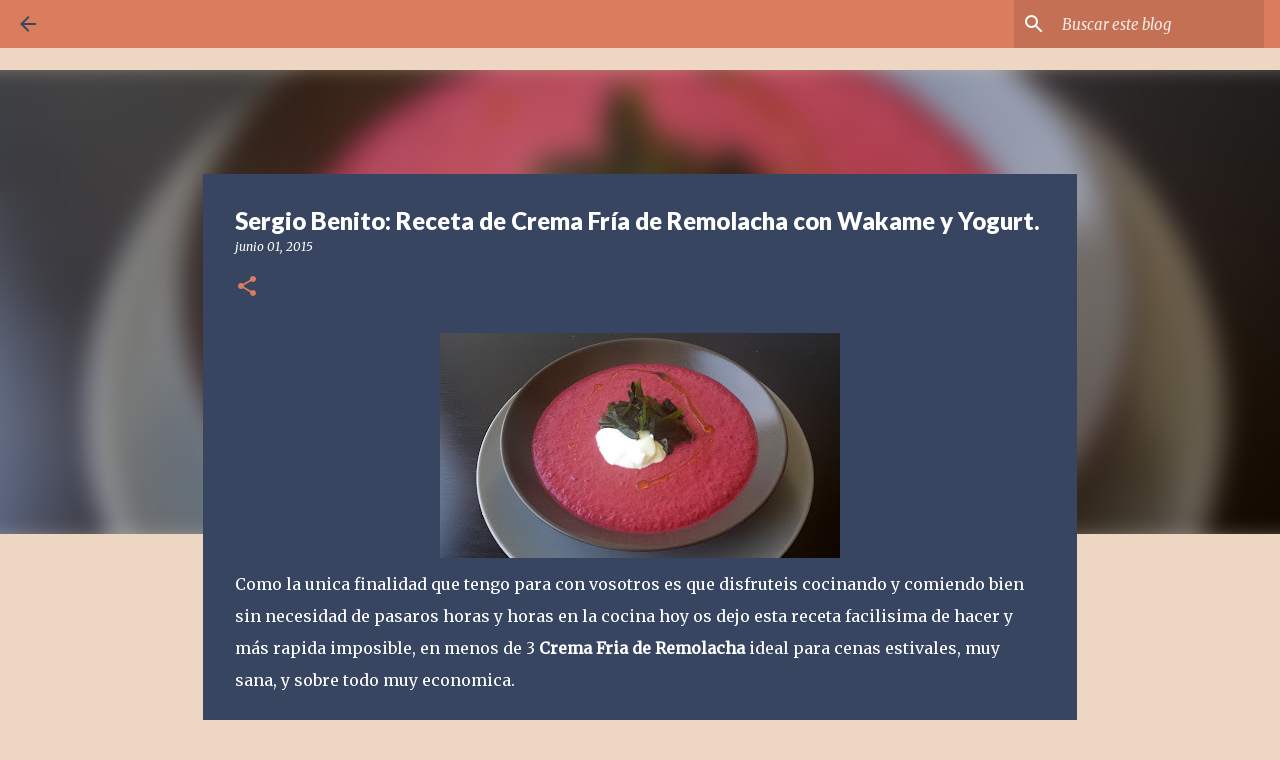

--- FILE ---
content_type: text/html; charset=UTF-8
request_url: http://www.sergiorecetas.com/2015/06/receta-de-crema-de-remolacha-con-wakame.html
body_size: 29043
content:
<!DOCTYPE html>
<html dir='ltr' xmlns='http://www.w3.org/1999/xhtml' xmlns:b='http://www.google.com/2005/gml/b' xmlns:data='http://www.google.com/2005/gml/data' xmlns:expr='http://www.google.com/2005/gml/expr'>
<head>
<meta content='width=device-width, initial-scale=1' name='viewport'/>
<title>Sergio Benito: Receta de Crema Fría de Remolacha con Wakame y Yogurt.</title>
<meta content='text/html; charset=UTF-8' http-equiv='Content-Type'/>
<!-- Chrome, Firefox OS and Opera -->
<meta content='#eed7c2' name='theme-color'/>
<!-- Windows Phone -->
<meta content='#eed7c2' name='msapplication-navbutton-color'/>
<meta content='blogger' name='generator'/>
<link href='http://www.sergiorecetas.com/favicon.ico' rel='icon' type='image/x-icon'/>
<link href='http://www.sergiorecetas.com/2015/06/receta-de-crema-de-remolacha-con-wakame.html' rel='canonical'/>
<link rel="alternate" type="application/atom+xml" title="Recetas saludables de cocina del Chef Sergio Benito - Atom" href="http://www.sergiorecetas.com/feeds/posts/default" />
<link rel="alternate" type="application/rss+xml" title="Recetas saludables de cocina del Chef Sergio Benito - RSS" href="http://www.sergiorecetas.com/feeds/posts/default?alt=rss" />
<link rel="service.post" type="application/atom+xml" title="Recetas saludables de cocina del Chef Sergio Benito - Atom" href="https://www.blogger.com/feeds/1088041416366346683/posts/default" />

<link rel="alternate" type="application/atom+xml" title="Recetas saludables de cocina del Chef Sergio Benito - Atom" href="http://www.sergiorecetas.com/feeds/6505353708260891770/comments/default" />
<!--Can't find substitution for tag [blog.ieCssRetrofitLinks]-->
<link href='https://blogger.googleusercontent.com/img/b/R29vZ2xl/AVvXsEj3vFwuVjFXmAnjDmbHI5W-8W5vHItT_E55oKQnFwubihX4zIsQTfsvUXF-EFlIMNzKUgjpl0RIaxY1L0jXqO1JNVcLN7D19Tf2lJi8SkEoPV8bS2cMNNn09QXqDKDJymC5IV_XavxM5EJR/s400/1.jpg' rel='image_src'/>
<meta content='Receta Fácil y Rápida de Crema Fria de Remolacha y Yogurt.' name='description'/>
<meta content='http://www.sergiorecetas.com/2015/06/receta-de-crema-de-remolacha-con-wakame.html' property='og:url'/>
<meta content='Sergio Benito: Receta de Crema Fría de Remolacha con Wakame y Yogurt.' property='og:title'/>
<meta content='Receta Fácil y Rápida de Crema Fria de Remolacha y Yogurt.' property='og:description'/>
<meta content='https://blogger.googleusercontent.com/img/b/R29vZ2xl/AVvXsEj3vFwuVjFXmAnjDmbHI5W-8W5vHItT_E55oKQnFwubihX4zIsQTfsvUXF-EFlIMNzKUgjpl0RIaxY1L0jXqO1JNVcLN7D19Tf2lJi8SkEoPV8bS2cMNNn09QXqDKDJymC5IV_XavxM5EJR/w1200-h630-p-k-no-nu/1.jpg' property='og:image'/>
<style type='text/css'>@font-face{font-family:'Lato';font-style:normal;font-weight:400;font-display:swap;src:url(//fonts.gstatic.com/s/lato/v25/S6uyw4BMUTPHjxAwXiWtFCfQ7A.woff2)format('woff2');unicode-range:U+0100-02BA,U+02BD-02C5,U+02C7-02CC,U+02CE-02D7,U+02DD-02FF,U+0304,U+0308,U+0329,U+1D00-1DBF,U+1E00-1E9F,U+1EF2-1EFF,U+2020,U+20A0-20AB,U+20AD-20C0,U+2113,U+2C60-2C7F,U+A720-A7FF;}@font-face{font-family:'Lato';font-style:normal;font-weight:400;font-display:swap;src:url(//fonts.gstatic.com/s/lato/v25/S6uyw4BMUTPHjx4wXiWtFCc.woff2)format('woff2');unicode-range:U+0000-00FF,U+0131,U+0152-0153,U+02BB-02BC,U+02C6,U+02DA,U+02DC,U+0304,U+0308,U+0329,U+2000-206F,U+20AC,U+2122,U+2191,U+2193,U+2212,U+2215,U+FEFF,U+FFFD;}@font-face{font-family:'Lato';font-style:normal;font-weight:700;font-display:swap;src:url(//fonts.gstatic.com/s/lato/v25/S6u9w4BMUTPHh6UVSwaPGQ3q5d0N7w.woff2)format('woff2');unicode-range:U+0100-02BA,U+02BD-02C5,U+02C7-02CC,U+02CE-02D7,U+02DD-02FF,U+0304,U+0308,U+0329,U+1D00-1DBF,U+1E00-1E9F,U+1EF2-1EFF,U+2020,U+20A0-20AB,U+20AD-20C0,U+2113,U+2C60-2C7F,U+A720-A7FF;}@font-face{font-family:'Lato';font-style:normal;font-weight:700;font-display:swap;src:url(//fonts.gstatic.com/s/lato/v25/S6u9w4BMUTPHh6UVSwiPGQ3q5d0.woff2)format('woff2');unicode-range:U+0000-00FF,U+0131,U+0152-0153,U+02BB-02BC,U+02C6,U+02DA,U+02DC,U+0304,U+0308,U+0329,U+2000-206F,U+20AC,U+2122,U+2191,U+2193,U+2212,U+2215,U+FEFF,U+FFFD;}@font-face{font-family:'Lato';font-style:normal;font-weight:900;font-display:swap;src:url(//fonts.gstatic.com/s/lato/v25/S6u9w4BMUTPHh50XSwaPGQ3q5d0N7w.woff2)format('woff2');unicode-range:U+0100-02BA,U+02BD-02C5,U+02C7-02CC,U+02CE-02D7,U+02DD-02FF,U+0304,U+0308,U+0329,U+1D00-1DBF,U+1E00-1E9F,U+1EF2-1EFF,U+2020,U+20A0-20AB,U+20AD-20C0,U+2113,U+2C60-2C7F,U+A720-A7FF;}@font-face{font-family:'Lato';font-style:normal;font-weight:900;font-display:swap;src:url(//fonts.gstatic.com/s/lato/v25/S6u9w4BMUTPHh50XSwiPGQ3q5d0.woff2)format('woff2');unicode-range:U+0000-00FF,U+0131,U+0152-0153,U+02BB-02BC,U+02C6,U+02DA,U+02DC,U+0304,U+0308,U+0329,U+2000-206F,U+20AC,U+2122,U+2191,U+2193,U+2212,U+2215,U+FEFF,U+FFFD;}@font-face{font-family:'Merriweather';font-style:italic;font-weight:300;font-stretch:100%;font-display:swap;src:url(//fonts.gstatic.com/s/merriweather/v33/u-4c0qyriQwlOrhSvowK_l5-eTxCVx0ZbwLvKH2Gk9hLmp0v5yA-xXPqCzLvF-adrHOg7iDTFw.woff2)format('woff2');unicode-range:U+0460-052F,U+1C80-1C8A,U+20B4,U+2DE0-2DFF,U+A640-A69F,U+FE2E-FE2F;}@font-face{font-family:'Merriweather';font-style:italic;font-weight:300;font-stretch:100%;font-display:swap;src:url(//fonts.gstatic.com/s/merriweather/v33/u-4c0qyriQwlOrhSvowK_l5-eTxCVx0ZbwLvKH2Gk9hLmp0v5yA-xXPqCzLvF--drHOg7iDTFw.woff2)format('woff2');unicode-range:U+0301,U+0400-045F,U+0490-0491,U+04B0-04B1,U+2116;}@font-face{font-family:'Merriweather';font-style:italic;font-weight:300;font-stretch:100%;font-display:swap;src:url(//fonts.gstatic.com/s/merriweather/v33/u-4c0qyriQwlOrhSvowK_l5-eTxCVx0ZbwLvKH2Gk9hLmp0v5yA-xXPqCzLvF-SdrHOg7iDTFw.woff2)format('woff2');unicode-range:U+0102-0103,U+0110-0111,U+0128-0129,U+0168-0169,U+01A0-01A1,U+01AF-01B0,U+0300-0301,U+0303-0304,U+0308-0309,U+0323,U+0329,U+1EA0-1EF9,U+20AB;}@font-face{font-family:'Merriweather';font-style:italic;font-weight:300;font-stretch:100%;font-display:swap;src:url(//fonts.gstatic.com/s/merriweather/v33/u-4c0qyriQwlOrhSvowK_l5-eTxCVx0ZbwLvKH2Gk9hLmp0v5yA-xXPqCzLvF-WdrHOg7iDTFw.woff2)format('woff2');unicode-range:U+0100-02BA,U+02BD-02C5,U+02C7-02CC,U+02CE-02D7,U+02DD-02FF,U+0304,U+0308,U+0329,U+1D00-1DBF,U+1E00-1E9F,U+1EF2-1EFF,U+2020,U+20A0-20AB,U+20AD-20C0,U+2113,U+2C60-2C7F,U+A720-A7FF;}@font-face{font-family:'Merriweather';font-style:italic;font-weight:300;font-stretch:100%;font-display:swap;src:url(//fonts.gstatic.com/s/merriweather/v33/u-4c0qyriQwlOrhSvowK_l5-eTxCVx0ZbwLvKH2Gk9hLmp0v5yA-xXPqCzLvF-udrHOg7iA.woff2)format('woff2');unicode-range:U+0000-00FF,U+0131,U+0152-0153,U+02BB-02BC,U+02C6,U+02DA,U+02DC,U+0304,U+0308,U+0329,U+2000-206F,U+20AC,U+2122,U+2191,U+2193,U+2212,U+2215,U+FEFF,U+FFFD;}@font-face{font-family:'Merriweather';font-style:italic;font-weight:400;font-stretch:100%;font-display:swap;src:url(//fonts.gstatic.com/s/merriweather/v33/u-4c0qyriQwlOrhSvowK_l5-eTxCVx0ZbwLvKH2Gk9hLmp0v5yA-xXPqCzLvF-adrHOg7iDTFw.woff2)format('woff2');unicode-range:U+0460-052F,U+1C80-1C8A,U+20B4,U+2DE0-2DFF,U+A640-A69F,U+FE2E-FE2F;}@font-face{font-family:'Merriweather';font-style:italic;font-weight:400;font-stretch:100%;font-display:swap;src:url(//fonts.gstatic.com/s/merriweather/v33/u-4c0qyriQwlOrhSvowK_l5-eTxCVx0ZbwLvKH2Gk9hLmp0v5yA-xXPqCzLvF--drHOg7iDTFw.woff2)format('woff2');unicode-range:U+0301,U+0400-045F,U+0490-0491,U+04B0-04B1,U+2116;}@font-face{font-family:'Merriweather';font-style:italic;font-weight:400;font-stretch:100%;font-display:swap;src:url(//fonts.gstatic.com/s/merriweather/v33/u-4c0qyriQwlOrhSvowK_l5-eTxCVx0ZbwLvKH2Gk9hLmp0v5yA-xXPqCzLvF-SdrHOg7iDTFw.woff2)format('woff2');unicode-range:U+0102-0103,U+0110-0111,U+0128-0129,U+0168-0169,U+01A0-01A1,U+01AF-01B0,U+0300-0301,U+0303-0304,U+0308-0309,U+0323,U+0329,U+1EA0-1EF9,U+20AB;}@font-face{font-family:'Merriweather';font-style:italic;font-weight:400;font-stretch:100%;font-display:swap;src:url(//fonts.gstatic.com/s/merriweather/v33/u-4c0qyriQwlOrhSvowK_l5-eTxCVx0ZbwLvKH2Gk9hLmp0v5yA-xXPqCzLvF-WdrHOg7iDTFw.woff2)format('woff2');unicode-range:U+0100-02BA,U+02BD-02C5,U+02C7-02CC,U+02CE-02D7,U+02DD-02FF,U+0304,U+0308,U+0329,U+1D00-1DBF,U+1E00-1E9F,U+1EF2-1EFF,U+2020,U+20A0-20AB,U+20AD-20C0,U+2113,U+2C60-2C7F,U+A720-A7FF;}@font-face{font-family:'Merriweather';font-style:italic;font-weight:400;font-stretch:100%;font-display:swap;src:url(//fonts.gstatic.com/s/merriweather/v33/u-4c0qyriQwlOrhSvowK_l5-eTxCVx0ZbwLvKH2Gk9hLmp0v5yA-xXPqCzLvF-udrHOg7iA.woff2)format('woff2');unicode-range:U+0000-00FF,U+0131,U+0152-0153,U+02BB-02BC,U+02C6,U+02DA,U+02DC,U+0304,U+0308,U+0329,U+2000-206F,U+20AC,U+2122,U+2191,U+2193,U+2212,U+2215,U+FEFF,U+FFFD;}@font-face{font-family:'Merriweather';font-style:normal;font-weight:400;font-stretch:100%;font-display:swap;src:url(//fonts.gstatic.com/s/merriweather/v33/u-4D0qyriQwlOrhSvowK_l5UcA6zuSYEqOzpPe3HOZJ5eX1WtLaQwmYiScCmDxhtNOKl8yDr3icaGV31CPDaYKfFQn0.woff2)format('woff2');unicode-range:U+0460-052F,U+1C80-1C8A,U+20B4,U+2DE0-2DFF,U+A640-A69F,U+FE2E-FE2F;}@font-face{font-family:'Merriweather';font-style:normal;font-weight:400;font-stretch:100%;font-display:swap;src:url(//fonts.gstatic.com/s/merriweather/v33/u-4D0qyriQwlOrhSvowK_l5UcA6zuSYEqOzpPe3HOZJ5eX1WtLaQwmYiScCmDxhtNOKl8yDr3icaEF31CPDaYKfFQn0.woff2)format('woff2');unicode-range:U+0301,U+0400-045F,U+0490-0491,U+04B0-04B1,U+2116;}@font-face{font-family:'Merriweather';font-style:normal;font-weight:400;font-stretch:100%;font-display:swap;src:url(//fonts.gstatic.com/s/merriweather/v33/u-4D0qyriQwlOrhSvowK_l5UcA6zuSYEqOzpPe3HOZJ5eX1WtLaQwmYiScCmDxhtNOKl8yDr3icaG131CPDaYKfFQn0.woff2)format('woff2');unicode-range:U+0102-0103,U+0110-0111,U+0128-0129,U+0168-0169,U+01A0-01A1,U+01AF-01B0,U+0300-0301,U+0303-0304,U+0308-0309,U+0323,U+0329,U+1EA0-1EF9,U+20AB;}@font-face{font-family:'Merriweather';font-style:normal;font-weight:400;font-stretch:100%;font-display:swap;src:url(//fonts.gstatic.com/s/merriweather/v33/u-4D0qyriQwlOrhSvowK_l5UcA6zuSYEqOzpPe3HOZJ5eX1WtLaQwmYiScCmDxhtNOKl8yDr3icaGl31CPDaYKfFQn0.woff2)format('woff2');unicode-range:U+0100-02BA,U+02BD-02C5,U+02C7-02CC,U+02CE-02D7,U+02DD-02FF,U+0304,U+0308,U+0329,U+1D00-1DBF,U+1E00-1E9F,U+1EF2-1EFF,U+2020,U+20A0-20AB,U+20AD-20C0,U+2113,U+2C60-2C7F,U+A720-A7FF;}@font-face{font-family:'Merriweather';font-style:normal;font-weight:400;font-stretch:100%;font-display:swap;src:url(//fonts.gstatic.com/s/merriweather/v33/u-4D0qyriQwlOrhSvowK_l5UcA6zuSYEqOzpPe3HOZJ5eX1WtLaQwmYiScCmDxhtNOKl8yDr3icaFF31CPDaYKfF.woff2)format('woff2');unicode-range:U+0000-00FF,U+0131,U+0152-0153,U+02BB-02BC,U+02C6,U+02DA,U+02DC,U+0304,U+0308,U+0329,U+2000-206F,U+20AC,U+2122,U+2191,U+2193,U+2212,U+2215,U+FEFF,U+FFFD;}@font-face{font-family:'Ubuntu';font-style:normal;font-weight:400;font-display:swap;src:url(//fonts.gstatic.com/s/ubuntu/v21/4iCs6KVjbNBYlgoKcg72nU6AF7xm.woff2)format('woff2');unicode-range:U+0460-052F,U+1C80-1C8A,U+20B4,U+2DE0-2DFF,U+A640-A69F,U+FE2E-FE2F;}@font-face{font-family:'Ubuntu';font-style:normal;font-weight:400;font-display:swap;src:url(//fonts.gstatic.com/s/ubuntu/v21/4iCs6KVjbNBYlgoKew72nU6AF7xm.woff2)format('woff2');unicode-range:U+0301,U+0400-045F,U+0490-0491,U+04B0-04B1,U+2116;}@font-face{font-family:'Ubuntu';font-style:normal;font-weight:400;font-display:swap;src:url(//fonts.gstatic.com/s/ubuntu/v21/4iCs6KVjbNBYlgoKcw72nU6AF7xm.woff2)format('woff2');unicode-range:U+1F00-1FFF;}@font-face{font-family:'Ubuntu';font-style:normal;font-weight:400;font-display:swap;src:url(//fonts.gstatic.com/s/ubuntu/v21/4iCs6KVjbNBYlgoKfA72nU6AF7xm.woff2)format('woff2');unicode-range:U+0370-0377,U+037A-037F,U+0384-038A,U+038C,U+038E-03A1,U+03A3-03FF;}@font-face{font-family:'Ubuntu';font-style:normal;font-weight:400;font-display:swap;src:url(//fonts.gstatic.com/s/ubuntu/v21/4iCs6KVjbNBYlgoKcQ72nU6AF7xm.woff2)format('woff2');unicode-range:U+0100-02BA,U+02BD-02C5,U+02C7-02CC,U+02CE-02D7,U+02DD-02FF,U+0304,U+0308,U+0329,U+1D00-1DBF,U+1E00-1E9F,U+1EF2-1EFF,U+2020,U+20A0-20AB,U+20AD-20C0,U+2113,U+2C60-2C7F,U+A720-A7FF;}@font-face{font-family:'Ubuntu';font-style:normal;font-weight:400;font-display:swap;src:url(//fonts.gstatic.com/s/ubuntu/v21/4iCs6KVjbNBYlgoKfw72nU6AFw.woff2)format('woff2');unicode-range:U+0000-00FF,U+0131,U+0152-0153,U+02BB-02BC,U+02C6,U+02DA,U+02DC,U+0304,U+0308,U+0329,U+2000-206F,U+20AC,U+2122,U+2191,U+2193,U+2212,U+2215,U+FEFF,U+FFFD;}@font-face{font-family:'Ubuntu';font-style:normal;font-weight:500;font-display:swap;src:url(//fonts.gstatic.com/s/ubuntu/v21/4iCv6KVjbNBYlgoCjC3jvWyNPYZvg7UI.woff2)format('woff2');unicode-range:U+0460-052F,U+1C80-1C8A,U+20B4,U+2DE0-2DFF,U+A640-A69F,U+FE2E-FE2F;}@font-face{font-family:'Ubuntu';font-style:normal;font-weight:500;font-display:swap;src:url(//fonts.gstatic.com/s/ubuntu/v21/4iCv6KVjbNBYlgoCjC3jtGyNPYZvg7UI.woff2)format('woff2');unicode-range:U+0301,U+0400-045F,U+0490-0491,U+04B0-04B1,U+2116;}@font-face{font-family:'Ubuntu';font-style:normal;font-weight:500;font-display:swap;src:url(//fonts.gstatic.com/s/ubuntu/v21/4iCv6KVjbNBYlgoCjC3jvGyNPYZvg7UI.woff2)format('woff2');unicode-range:U+1F00-1FFF;}@font-face{font-family:'Ubuntu';font-style:normal;font-weight:500;font-display:swap;src:url(//fonts.gstatic.com/s/ubuntu/v21/4iCv6KVjbNBYlgoCjC3js2yNPYZvg7UI.woff2)format('woff2');unicode-range:U+0370-0377,U+037A-037F,U+0384-038A,U+038C,U+038E-03A1,U+03A3-03FF;}@font-face{font-family:'Ubuntu';font-style:normal;font-weight:500;font-display:swap;src:url(//fonts.gstatic.com/s/ubuntu/v21/4iCv6KVjbNBYlgoCjC3jvmyNPYZvg7UI.woff2)format('woff2');unicode-range:U+0100-02BA,U+02BD-02C5,U+02C7-02CC,U+02CE-02D7,U+02DD-02FF,U+0304,U+0308,U+0329,U+1D00-1DBF,U+1E00-1E9F,U+1EF2-1EFF,U+2020,U+20A0-20AB,U+20AD-20C0,U+2113,U+2C60-2C7F,U+A720-A7FF;}@font-face{font-family:'Ubuntu';font-style:normal;font-weight:500;font-display:swap;src:url(//fonts.gstatic.com/s/ubuntu/v21/4iCv6KVjbNBYlgoCjC3jsGyNPYZvgw.woff2)format('woff2');unicode-range:U+0000-00FF,U+0131,U+0152-0153,U+02BB-02BC,U+02C6,U+02DA,U+02DC,U+0304,U+0308,U+0329,U+2000-206F,U+20AC,U+2122,U+2191,U+2193,U+2212,U+2215,U+FEFF,U+FFFD;}</style>
<style id='page-skin-1' type='text/css'><!--
/*! normalize.css v3.0.1 | MIT License | git.io/normalize */html{font-family:sans-serif;-ms-text-size-adjust:100%;-webkit-text-size-adjust:100%}body{margin:0}article,aside,details,figcaption,figure,footer,header,hgroup,main,nav,section,summary{display:block}audio,canvas,progress,video{display:inline-block;vertical-align:baseline}audio:not([controls]){display:none;height:0}[hidden],template{display:none}a{background:transparent}a:active,a:hover{outline:0}abbr[title]{border-bottom:1px dotted}b,strong{font-weight:bold}dfn{font-style:italic}h1{font-size:2em;margin:.67em 0}mark{background:#ff0;color:#000}small{font-size:80%}sub,sup{font-size:75%;line-height:0;position:relative;vertical-align:baseline}sup{top:-0.5em}sub{bottom:-0.25em}img{border:0}svg:not(:root){overflow:hidden}figure{margin:1em 40px}hr{-moz-box-sizing:content-box;box-sizing:content-box;height:0}pre{overflow:auto}code,kbd,pre,samp{font-family:monospace,monospace;font-size:1em}button,input,optgroup,select,textarea{color:inherit;font:inherit;margin:0}button{overflow:visible}button,select{text-transform:none}button,html input[type="button"],input[type="reset"],input[type="submit"]{-webkit-appearance:button;cursor:pointer}button[disabled],html input[disabled]{cursor:default}button::-moz-focus-inner,input::-moz-focus-inner{border:0;padding:0}input{line-height:normal}input[type="checkbox"],input[type="radio"]{box-sizing:border-box;padding:0}input[type="number"]::-webkit-inner-spin-button,input[type="number"]::-webkit-outer-spin-button{height:auto}input[type="search"]{-webkit-appearance:textfield;-moz-box-sizing:content-box;-webkit-box-sizing:content-box;box-sizing:content-box}input[type="search"]::-webkit-search-cancel-button,input[type="search"]::-webkit-search-decoration{-webkit-appearance:none}fieldset{border:1px solid #c0c0c0;margin:0 2px;padding:.35em .625em .75em}legend{border:0;padding:0}textarea{overflow:auto}optgroup{font-weight:bold}table{border-collapse:collapse;border-spacing:0}td,th{padding:0}
/*!************************************************
* Blogger Template Style
* Name: Emporio
**************************************************/
body{
overflow-wrap:break-word;
word-break:break-word;
word-wrap:break-word
}
.hidden{
display:none
}
.invisible{
visibility:hidden
}
.container::after,.float-container::after{
clear:both;
content:'';
display:table
}
.clearboth{
clear:both
}
#comments .comment .comment-actions,.subscribe-popup .FollowByEmail .follow-by-email-submit{
background:0 0;
border:0;
box-shadow:none;
color:#374561;
cursor:pointer;
font-size:14px;
font-weight:700;
outline:0;
text-decoration:none;
text-transform:uppercase;
width:auto
}
.dim-overlay{
background-color:rgba(0,0,0,.54);
height:100vh;
left:0;
position:fixed;
top:0;
width:100%
}
#sharing-dim-overlay{
background-color:transparent
}
input::-ms-clear{
display:none
}
.blogger-logo,.svg-icon-24.blogger-logo{
fill:#ff9800;
opacity:1
}
.skip-navigation{
background-color:#fff;
box-sizing:border-box;
color:#000;
display:block;
height:0;
left:0;
line-height:50px;
overflow:hidden;
padding-top:0;
position:fixed;
text-align:center;
top:0;
-webkit-transition:box-shadow .3s,height .3s,padding-top .3s;
transition:box-shadow .3s,height .3s,padding-top .3s;
width:100%;
z-index:900
}
.skip-navigation:focus{
box-shadow:0 4px 5px 0 rgba(0,0,0,.14),0 1px 10px 0 rgba(0,0,0,.12),0 2px 4px -1px rgba(0,0,0,.2);
height:50px
}
#main{
outline:0
}
.main-heading{
position:absolute;
clip:rect(1px,1px,1px,1px);
padding:0;
border:0;
height:1px;
width:1px;
overflow:hidden
}
.Attribution{
margin-top:1em;
text-align:center
}
.Attribution .blogger img,.Attribution .blogger svg{
vertical-align:bottom
}
.Attribution .blogger img{
margin-right:.5em
}
.Attribution div{
line-height:24px;
margin-top:.5em
}
.Attribution .copyright,.Attribution .image-attribution{
font-size:.7em;
margin-top:1.5em
}
.BLOG_mobile_video_class{
display:none
}
.bg-photo{
background-attachment:scroll!important
}
body .CSS_LIGHTBOX{
z-index:900
}
.extendable .show-less,.extendable .show-more{
border-color:#374561;
color:#374561;
margin-top:8px
}
.extendable .show-less.hidden,.extendable .show-more.hidden{
display:none
}
.inline-ad{
display:none;
max-width:100%;
overflow:hidden
}
.adsbygoogle{
display:block
}
#cookieChoiceInfo{
bottom:0;
top:auto
}
iframe.b-hbp-video{
border:0
}
.post-body img{
max-width:100%
}
.post-body iframe{
max-width:100%
}
.post-body a[imageanchor="1"]{
display:inline-block
}
.byline{
margin-right:1em
}
.byline:last-child{
margin-right:0
}
.link-copied-dialog{
max-width:520px;
outline:0
}
.link-copied-dialog .modal-dialog-buttons{
margin-top:8px
}
.link-copied-dialog .goog-buttonset-default{
background:0 0;
border:0
}
.link-copied-dialog .goog-buttonset-default:focus{
outline:0
}
.paging-control-container{
margin-bottom:16px
}
.paging-control-container .paging-control{
display:inline-block
}
.paging-control-container .comment-range-text::after,.paging-control-container .paging-control{
color:#374561
}
.paging-control-container .comment-range-text,.paging-control-container .paging-control{
margin-right:8px
}
.paging-control-container .comment-range-text::after,.paging-control-container .paging-control::after{
content:'\00B7';
cursor:default;
padding-left:8px;
pointer-events:none
}
.paging-control-container .comment-range-text:last-child::after,.paging-control-container .paging-control:last-child::after{
content:none
}
.byline.reactions iframe{
height:20px
}
.b-notification{
color:#000;
background-color:#fff;
border-bottom:solid 1px #000;
box-sizing:border-box;
padding:16px 32px;
text-align:center
}
.b-notification.visible{
-webkit-transition:margin-top .3s cubic-bezier(.4,0,.2,1);
transition:margin-top .3s cubic-bezier(.4,0,.2,1)
}
.b-notification.invisible{
position:absolute
}
.b-notification-close{
position:absolute;
right:8px;
top:8px
}
.no-posts-message{
line-height:40px;
text-align:center
}
@media screen and (max-width:745px){
body.item-view .post-body a[imageanchor="1"][style*="float: left;"],body.item-view .post-body a[imageanchor="1"][style*="float: right;"]{
float:none!important;
clear:none!important
}
body.item-view .post-body a[imageanchor="1"] img{
display:block;
height:auto;
margin:0 auto
}
body.item-view .post-body>.separator:first-child>a[imageanchor="1"]:first-child{
margin-top:20px
}
.post-body a[imageanchor]{
display:block
}
body.item-view .post-body a[imageanchor="1"]{
margin-left:0!important;
margin-right:0!important
}
body.item-view .post-body a[imageanchor="1"]+a[imageanchor="1"]{
margin-top:16px
}
}
.item-control{
display:none
}
#comments{
border-top:1px dashed rgba(0,0,0,.54);
margin-top:20px;
padding:20px
}
#comments .comment-thread ol{
margin:0;
padding-left:0;
padding-left:0
}
#comments .comment .comment-replybox-single,#comments .comment-thread .comment-replies{
margin-left:60px
}
#comments .comment-thread .thread-count{
display:none
}
#comments .comment{
list-style-type:none;
padding:0 0 30px;
position:relative
}
#comments .comment .comment{
padding-bottom:8px
}
.comment .avatar-image-container{
position:absolute
}
.comment .avatar-image-container img{
border-radius:50%
}
.avatar-image-container svg,.comment .avatar-image-container .avatar-icon{
border-radius:50%;
border:solid 1px #da7d5e;
box-sizing:border-box;
fill:#da7d5e;
height:35px;
margin:0;
padding:7px;
width:35px
}
.comment .comment-block{
margin-top:10px;
margin-left:60px;
padding-bottom:0
}
#comments .comment-author-header-wrapper{
margin-left:40px
}
#comments .comment .thread-expanded .comment-block{
padding-bottom:20px
}
#comments .comment .comment-header .user,#comments .comment .comment-header .user a{
color:#ffffff;
font-style:normal;
font-weight:700
}
#comments .comment .comment-actions{
bottom:0;
margin-bottom:15px;
position:absolute
}
#comments .comment .comment-actions>*{
margin-right:8px
}
#comments .comment .comment-header .datetime{
bottom:0;
color:rgba(255,255,255,.54);
display:inline-block;
font-size:13px;
font-style:italic;
margin-left:8px
}
#comments .comment .comment-footer .comment-timestamp a,#comments .comment .comment-header .datetime a{
color:rgba(255,255,255,.54)
}
#comments .comment .comment-content,.comment .comment-body{
margin-top:12px;
word-break:break-word
}
.comment-body{
margin-bottom:12px
}
#comments.embed[data-num-comments="0"]{
border:0;
margin-top:0;
padding-top:0
}
#comments.embed[data-num-comments="0"] #comment-post-message,#comments.embed[data-num-comments="0"] div.comment-form>p,#comments.embed[data-num-comments="0"] p.comment-footer{
display:none
}
#comment-editor-src{
display:none
}
.comments .comments-content .loadmore.loaded{
max-height:0;
opacity:0;
overflow:hidden
}
.extendable .remaining-items{
height:0;
overflow:hidden;
-webkit-transition:height .3s cubic-bezier(.4,0,.2,1);
transition:height .3s cubic-bezier(.4,0,.2,1)
}
.extendable .remaining-items.expanded{
height:auto
}
.svg-icon-24,.svg-icon-24-button{
cursor:pointer;
height:24px;
width:24px;
min-width:24px
}
.touch-icon{
margin:-12px;
padding:12px
}
.touch-icon:active,.touch-icon:focus{
background-color:rgba(153,153,153,.4);
border-radius:50%
}
svg:not(:root).touch-icon{
overflow:visible
}
html[dir=rtl] .rtl-reversible-icon{
-webkit-transform:scaleX(-1);
-ms-transform:scaleX(-1);
transform:scaleX(-1)
}
.svg-icon-24-button,.touch-icon-button{
background:0 0;
border:0;
margin:0;
outline:0;
padding:0
}
.touch-icon-button .touch-icon:active,.touch-icon-button .touch-icon:focus{
background-color:transparent
}
.touch-icon-button:active .touch-icon,.touch-icon-button:focus .touch-icon{
background-color:rgba(153,153,153,.4);
border-radius:50%
}
.Profile .default-avatar-wrapper .avatar-icon{
border-radius:50%;
border:solid 1px #da7d5e;
box-sizing:border-box;
fill:#da7d5e;
margin:0
}
.Profile .individual .default-avatar-wrapper .avatar-icon{
padding:25px
}
.Profile .individual .avatar-icon,.Profile .individual .profile-img{
height:90px;
width:90px
}
.Profile .team .default-avatar-wrapper .avatar-icon{
padding:8px
}
.Profile .team .avatar-icon,.Profile .team .default-avatar-wrapper,.Profile .team .profile-img{
height:40px;
width:40px
}
.snippet-container{
margin:0;
position:relative;
overflow:hidden
}
.snippet-fade{
bottom:0;
box-sizing:border-box;
position:absolute;
width:96px
}
.snippet-fade{
right:0
}
.snippet-fade:after{
content:'\2026'
}
.snippet-fade:after{
float:right
}
.centered-top-container.sticky{
left:0;
position:fixed;
right:0;
top:0;
width:auto;
z-index:8;
-webkit-transition-property:opacity,-webkit-transform;
transition-property:opacity,-webkit-transform;
transition-property:transform,opacity;
transition-property:transform,opacity,-webkit-transform;
-webkit-transition-duration:.2s;
transition-duration:.2s;
-webkit-transition-timing-function:cubic-bezier(.4,0,.2,1);
transition-timing-function:cubic-bezier(.4,0,.2,1)
}
.centered-top-placeholder{
display:none
}
.collapsed-header .centered-top-placeholder{
display:block
}
.centered-top-container .Header .replaced h1,.centered-top-placeholder .Header .replaced h1{
display:none
}
.centered-top-container.sticky .Header .replaced h1{
display:block
}
.centered-top-container.sticky .Header .header-widget{
background:0 0
}
.centered-top-container.sticky .Header .header-image-wrapper{
display:none
}
.centered-top-container img,.centered-top-placeholder img{
max-width:100%
}
.collapsible{
-webkit-transition:height .3s cubic-bezier(.4,0,.2,1);
transition:height .3s cubic-bezier(.4,0,.2,1)
}
.collapsible,.collapsible>summary{
display:block;
overflow:hidden
}
.collapsible>:not(summary){
display:none
}
.collapsible[open]>:not(summary){
display:block
}
.collapsible:focus,.collapsible>summary:focus{
outline:0
}
.collapsible>summary{
cursor:pointer;
display:block;
padding:0
}
.collapsible:focus>summary,.collapsible>summary:focus{
background-color:transparent
}
.collapsible>summary::-webkit-details-marker{
display:none
}
.collapsible-title{
-webkit-box-align:center;
-webkit-align-items:center;
-ms-flex-align:center;
align-items:center;
display:-webkit-box;
display:-webkit-flex;
display:-ms-flexbox;
display:flex
}
.collapsible-title .title{
-webkit-box-flex:1;
-webkit-flex:1 1 auto;
-ms-flex:1 1 auto;
flex:1 1 auto;
-webkit-box-ordinal-group:1;
-webkit-order:0;
-ms-flex-order:0;
order:0;
overflow:hidden;
text-overflow:ellipsis;
white-space:nowrap
}
.collapsible-title .chevron-down,.collapsible[open] .collapsible-title .chevron-up{
display:block
}
.collapsible-title .chevron-up,.collapsible[open] .collapsible-title .chevron-down{
display:none
}
.flat-button{
cursor:pointer;
display:inline-block;
font-weight:700;
text-transform:uppercase;
border-radius:2px;
padding:8px;
margin:-8px
}
.flat-icon-button{
background:0 0;
border:0;
margin:0;
outline:0;
padding:0;
margin:-12px;
padding:12px;
cursor:pointer;
box-sizing:content-box;
display:inline-block;
line-height:0
}
.flat-icon-button,.flat-icon-button .splash-wrapper{
border-radius:50%
}
.flat-icon-button .splash.animate{
-webkit-animation-duration:.3s;
animation-duration:.3s
}
body#layout .bg-photo,body#layout .bg-photo-overlay{
display:none
}
body#layout .page_body{
padding:0;
position:relative;
top:0
}
body#layout .page{
display:inline-block;
left:inherit;
position:relative;
vertical-align:top;
width:540px
}
body#layout .centered{
max-width:954px
}
body#layout .navigation{
display:none
}
body#layout .sidebar-container{
display:inline-block;
width:40%
}
body#layout .hamburger-menu,body#layout .search{
display:none
}
.overflowable-container{
max-height:44px;
overflow:hidden;
position:relative
}
.overflow-button{
cursor:pointer
}
#overflowable-dim-overlay{
background:0 0
}
.overflow-popup{
box-shadow:0 2px 2px 0 rgba(0,0,0,.14),0 3px 1px -2px rgba(0,0,0,.2),0 1px 5px 0 rgba(0,0,0,.12);
background-color:#374561;
left:0;
max-width:calc(100% - 32px);
position:absolute;
top:0;
visibility:hidden;
z-index:101
}
.overflow-popup ul{
list-style:none
}
.overflow-popup .tabs li,.overflow-popup li{
display:block;
height:auto
}
.overflow-popup .tabs li{
padding-left:0;
padding-right:0
}
.overflow-button.hidden,.overflow-popup .tabs li.hidden,.overflow-popup li.hidden{
display:none
}
.widget.Sharing .sharing-button{
display:none
}
.widget.Sharing .sharing-buttons li{
padding:0
}
.widget.Sharing .sharing-buttons li span{
display:none
}
.post-share-buttons{
position:relative
}
.centered-bottom .share-buttons .svg-icon-24,.share-buttons .svg-icon-24{
fill:#da7d5e
}
.sharing-open.touch-icon-button:active .touch-icon,.sharing-open.touch-icon-button:focus .touch-icon{
background-color:transparent
}
.share-buttons{
background-color:#374561;
border-radius:2px;
box-shadow:0 2px 2px 0 rgba(0,0,0,.14),0 3px 1px -2px rgba(0,0,0,.2),0 1px 5px 0 rgba(0,0,0,.12);
color:#ffffff;
list-style:none;
margin:0;
padding:8px 0;
position:absolute;
top:-11px;
min-width:200px;
z-index:101
}
.share-buttons.hidden{
display:none
}
.sharing-button{
background:0 0;
border:0;
margin:0;
outline:0;
padding:0;
cursor:pointer
}
.share-buttons li{
margin:0;
height:48px
}
.share-buttons li:last-child{
margin-bottom:0
}
.share-buttons li .sharing-platform-button{
box-sizing:border-box;
cursor:pointer;
display:block;
height:100%;
margin-bottom:0;
padding:0 16px;
position:relative;
width:100%
}
.share-buttons li .sharing-platform-button:focus,.share-buttons li .sharing-platform-button:hover{
background-color:rgba(128,128,128,.1);
outline:0
}
.share-buttons li svg[class*=" sharing-"],.share-buttons li svg[class^=sharing-]{
position:absolute;
top:10px
}
.share-buttons li span.sharing-platform-button{
position:relative;
top:0
}
.share-buttons li .platform-sharing-text{
display:block;
font-size:16px;
line-height:48px;
white-space:nowrap
}
.share-buttons li .platform-sharing-text{
margin-left:56px
}
.sidebar-container{
background-color:#eed7c2;
max-width:280px;
overflow-y:auto;
-webkit-transition-property:-webkit-transform;
transition-property:-webkit-transform;
transition-property:transform;
transition-property:transform,-webkit-transform;
-webkit-transition-duration:.3s;
transition-duration:.3s;
-webkit-transition-timing-function:cubic-bezier(0,0,.2,1);
transition-timing-function:cubic-bezier(0,0,.2,1);
width:280px;
z-index:101;
-webkit-overflow-scrolling:touch
}
.sidebar-container .navigation{
line-height:0;
padding:16px
}
.sidebar-container .sidebar-back{
cursor:pointer
}
.sidebar-container .widget{
background:0 0;
margin:0 16px;
padding:16px 0
}
.sidebar-container .widget .title{
color:#000000;
margin:0
}
.sidebar-container .widget ul{
list-style:none;
margin:0;
padding:0
}
.sidebar-container .widget ul ul{
margin-left:1em
}
.sidebar-container .widget li{
font-size:16px;
line-height:normal
}
.sidebar-container .widget+.widget{
border-top:1px solid rgba(0, 0, 0, 0.12)
}
.BlogArchive li{
margin:16px 0
}
.BlogArchive li:last-child{
margin-bottom:0
}
.Label li a{
display:inline-block
}
.BlogArchive .post-count,.Label .label-count{
float:right;
margin-left:.25em
}
.BlogArchive .post-count::before,.Label .label-count::before{
content:'('
}
.BlogArchive .post-count::after,.Label .label-count::after{
content:')'
}
.widget.Translate .skiptranslate>div{
display:block!important
}
.widget.Profile .profile-link{
display:-webkit-box;
display:-webkit-flex;
display:-ms-flexbox;
display:flex
}
.widget.Profile .team-member .default-avatar-wrapper,.widget.Profile .team-member .profile-img{
-webkit-box-flex:0;
-webkit-flex:0 0 auto;
-ms-flex:0 0 auto;
flex:0 0 auto;
margin-right:1em
}
.widget.Profile .individual .profile-link{
-webkit-box-orient:vertical;
-webkit-box-direction:normal;
-webkit-flex-direction:column;
-ms-flex-direction:column;
flex-direction:column
}
.widget.Profile .team .profile-link .profile-name{
-webkit-align-self:center;
-ms-flex-item-align:center;
-ms-grid-row-align:center;
align-self:center;
display:block;
-webkit-box-flex:1;
-webkit-flex:1 1 auto;
-ms-flex:1 1 auto;
flex:1 1 auto
}
.dim-overlay{
background-color:rgba(0,0,0,.54);
z-index:100
}
body.sidebar-visible{
overflow-y:hidden
}
@media screen and (max-width:680px){
.sidebar-container{
bottom:0;
position:fixed;
top:0;
left:auto;
right:0
}
.sidebar-container.sidebar-invisible{
-webkit-transition-timing-function:cubic-bezier(.4,0,.6,1);
transition-timing-function:cubic-bezier(.4,0,.6,1);
-webkit-transform:translateX(100%);
-ms-transform:translateX(100%);
transform:translateX(100%)
}
}
.dialog{
box-shadow:0 2px 2px 0 rgba(0,0,0,.14),0 3px 1px -2px rgba(0,0,0,.2),0 1px 5px 0 rgba(0,0,0,.12);
background:#374561;
box-sizing:border-box;
color:#ffffff;
padding:30px;
position:fixed;
text-align:center;
width:calc(100% - 24px);
z-index:101
}
.dialog input[type=email],.dialog input[type=text]{
background-color:transparent;
border:0;
border-bottom:solid 1px rgba(0,0,0,.12);
color:#ffffff;
display:block;
font-family:Lato, sans-serif;
font-size:16px;
line-height:24px;
margin:auto;
padding-bottom:7px;
outline:0;
text-align:center;
width:100%
}
.dialog input[type=email]::-webkit-input-placeholder,.dialog input[type=text]::-webkit-input-placeholder{
color:rgba(255,255,255,.5)
}
.dialog input[type=email]::-moz-placeholder,.dialog input[type=text]::-moz-placeholder{
color:rgba(255,255,255,.5)
}
.dialog input[type=email]:-ms-input-placeholder,.dialog input[type=text]:-ms-input-placeholder{
color:rgba(255,255,255,.5)
}
.dialog input[type=email]::placeholder,.dialog input[type=text]::placeholder{
color:rgba(255,255,255,.5)
}
.dialog input[type=email]:focus,.dialog input[type=text]:focus{
border-bottom:solid 2px #da7d5e;
padding-bottom:6px
}
.dialog input.no-cursor{
color:transparent;
text-shadow:0 0 0 #ffffff
}
.dialog input.no-cursor:focus{
outline:0
}
.dialog input.no-cursor:focus{
outline:0
}
.dialog input[type=submit]{
font-family:Lato, sans-serif
}
.dialog .goog-buttonset-default{
color:#da7d5e
}
.loading-spinner-large{
-webkit-animation:mspin-rotate 1.568s infinite linear;
animation:mspin-rotate 1.568s infinite linear;
height:48px;
overflow:hidden;
position:absolute;
width:48px;
z-index:200
}
.loading-spinner-large>div{
-webkit-animation:mspin-revrot 5332ms infinite steps(4);
animation:mspin-revrot 5332ms infinite steps(4)
}
.loading-spinner-large>div>div{
-webkit-animation:mspin-singlecolor-large-film 1333ms infinite steps(81);
animation:mspin-singlecolor-large-film 1333ms infinite steps(81);
background-size:100%;
height:48px;
width:3888px
}
.mspin-black-large>div>div,.mspin-grey_54-large>div>div{
background-image:url(https://www.blogblog.com/indie/mspin_black_large.svg)
}
.mspin-white-large>div>div{
background-image:url(https://www.blogblog.com/indie/mspin_white_large.svg)
}
.mspin-grey_54-large{
opacity:.54
}
@-webkit-keyframes mspin-singlecolor-large-film{
from{
-webkit-transform:translateX(0);
transform:translateX(0)
}
to{
-webkit-transform:translateX(-3888px);
transform:translateX(-3888px)
}
}
@keyframes mspin-singlecolor-large-film{
from{
-webkit-transform:translateX(0);
transform:translateX(0)
}
to{
-webkit-transform:translateX(-3888px);
transform:translateX(-3888px)
}
}
@-webkit-keyframes mspin-rotate{
from{
-webkit-transform:rotate(0);
transform:rotate(0)
}
to{
-webkit-transform:rotate(360deg);
transform:rotate(360deg)
}
}
@keyframes mspin-rotate{
from{
-webkit-transform:rotate(0);
transform:rotate(0)
}
to{
-webkit-transform:rotate(360deg);
transform:rotate(360deg)
}
}
@-webkit-keyframes mspin-revrot{
from{
-webkit-transform:rotate(0);
transform:rotate(0)
}
to{
-webkit-transform:rotate(-360deg);
transform:rotate(-360deg)
}
}
@keyframes mspin-revrot{
from{
-webkit-transform:rotate(0);
transform:rotate(0)
}
to{
-webkit-transform:rotate(-360deg);
transform:rotate(-360deg)
}
}
.subscribe-popup{
max-width:364px
}
.subscribe-popup h3{
color:#ffffff;
font-size:1.8em;
margin-top:0
}
.subscribe-popup .FollowByEmail h3{
display:none
}
.subscribe-popup .FollowByEmail .follow-by-email-submit{
color:#da7d5e;
display:inline-block;
margin:0 auto;
margin-top:24px;
width:auto;
white-space:normal
}
.subscribe-popup .FollowByEmail .follow-by-email-submit:disabled{
cursor:default;
opacity:.3
}
@media (max-width:800px){
.blog-name div.widget.Subscribe{
margin-bottom:16px
}
body.item-view .blog-name div.widget.Subscribe{
margin:8px auto 16px auto;
width:100%
}
}
.sidebar-container .svg-icon-24{
fill:#da7d5e
}
.centered-top .svg-icon-24{
fill:#374561
}
.centered-bottom .svg-icon-24.touch-icon,.centered-bottom a .svg-icon-24,.centered-bottom button .svg-icon-24{
fill:#374561
}
.post-wrapper .svg-icon-24.touch-icon,.post-wrapper a .svg-icon-24,.post-wrapper button .svg-icon-24{
fill:#da7d5e
}
.centered-bottom .share-buttons .svg-icon-24,.share-buttons .svg-icon-24{
fill:#da7d5e
}
.svg-icon-24.hamburger-menu{
fill:#374561
}
body#layout .page_body{
padding:0;
position:relative;
top:0
}
body#layout .page{
display:inline-block;
left:inherit;
position:relative;
vertical-align:top;
width:540px
}
body{
background:#f7f7f7 none repeat scroll top left;
background-color:#eed7c2;
background-size:cover;
color:#000000;
font:400 16px Lato, sans-serif;
margin:0;
min-height:100vh
}
h3,h3.title{
color:#000000
}
.post-wrapper .post-title,.post-wrapper .post-title a,.post-wrapper .post-title a:hover,.post-wrapper .post-title a:visited{
color:#ffffff
}
a{
color:#374561;
font-style:normal;
text-decoration:none
}
a:visited{
color:#374561
}
a:hover{
color:#374561
}
blockquote{
color:#eeeeee;
font:400 16px Lato, sans-serif;
font-size:x-large;
font-style:italic;
font-weight:300;
text-align:center
}
.dim-overlay{
z-index:100
}
.page{
box-sizing:border-box;
display:-webkit-box;
display:-webkit-flex;
display:-ms-flexbox;
display:flex;
-webkit-box-orient:vertical;
-webkit-box-direction:normal;
-webkit-flex-direction:column;
-ms-flex-direction:column;
flex-direction:column;
min-height:100vh;
padding-bottom:1em
}
.page>*{
-webkit-box-flex:0;
-webkit-flex:0 0 auto;
-ms-flex:0 0 auto;
flex:0 0 auto
}
.page>#footer{
margin-top:auto
}
.bg-photo-container{
overflow:hidden
}
.bg-photo-container,.bg-photo-container .bg-photo{
height:464px;
width:100%
}
.bg-photo-container .bg-photo{
background-position:center;
background-size:cover;
z-index:-1
}
.centered{
margin:0 auto;
position:relative;
width:1482px
}
.centered .main,.centered .main-container{
float:left
}
.centered .main{
padding-bottom:1em
}
.centered .centered-bottom::after{
clear:both;
content:'';
display:table
}
@media (min-width:1626px){
.page_body.has-vertical-ads .centered{
width:1625px
}
}
@media (min-width:1225px) and (max-width:1482px){
.centered{
width:1081px
}
}
@media (min-width:1225px) and (max-width:1625px){
.page_body.has-vertical-ads .centered{
width:1224px
}
}
@media (max-width:1224px){
.centered{
width:680px
}
}
@media (max-width:680px){
.centered{
max-width:600px;
width:100%
}
}
.feed-view .post-wrapper.hero,.main,.main-container,.post-filter-message,.top-nav .section{
width:1187px
}
@media (min-width:1225px) and (max-width:1482px){
.feed-view .post-wrapper.hero,.main,.main-container,.post-filter-message,.top-nav .section{
width:786px
}
}
@media (min-width:1225px) and (max-width:1625px){
.feed-view .page_body.has-vertical-ads .post-wrapper.hero,.page_body.has-vertical-ads .feed-view .post-wrapper.hero,.page_body.has-vertical-ads .main,.page_body.has-vertical-ads .main-container,.page_body.has-vertical-ads .post-filter-message,.page_body.has-vertical-ads .top-nav .section{
width:786px
}
}
@media (max-width:1224px){
.feed-view .post-wrapper.hero,.main,.main-container,.post-filter-message,.top-nav .section{
width:auto
}
}
.widget .title{
font-size:18px;
line-height:28px;
margin:18px 0
}
.extendable .show-less,.extendable .show-more{
color:#374561;
font:500 12px Lato, sans-serif;
cursor:pointer;
text-transform:uppercase;
margin:0 -16px;
padding:16px
}
.widget.Profile{
font:400 16px Lato, sans-serif
}
.sidebar-container .widget.Profile{
padding:16px
}
.widget.Profile h2{
display:none
}
.widget.Profile .title{
margin:16px 32px
}
.widget.Profile .profile-img{
border-radius:50%
}
.widget.Profile .individual{
display:-webkit-box;
display:-webkit-flex;
display:-ms-flexbox;
display:flex
}
.widget.Profile .individual .profile-info{
-webkit-align-self:center;
-ms-flex-item-align:center;
-ms-grid-row-align:center;
align-self:center;
margin-left:16px
}
.widget.Profile .profile-datablock{
margin-top:0;
margin-bottom:.75em
}
.widget.Profile .profile-link{
background-image:none!important;
font-family:inherit;
overflow:hidden;
max-width:100%
}
.widget.Profile .individual .profile-link{
margin:0 -10px;
padding:0 10px;
display:block
}
.widget.Profile .individual .profile-data a.profile-link.g-profile,.widget.Profile .team a.profile-link.g-profile .profile-name{
font:500 16px Lato, sans-serif;
color:#000000;
margin-bottom:.75em
}
.widget.Profile .individual .profile-data a.profile-link.g-profile{
line-height:1.25
}
.widget.Profile .individual>a:first-child{
-webkit-flex-shrink:0;
-ms-flex-negative:0;
flex-shrink:0
}
.widget.Profile .profile-textblock{
display:none
}
.widget.Profile dd{
margin:0
}
.widget.Profile ul{
list-style:none;
padding:0
}
.widget.Profile ul li{
margin:10px 0 30px
}
.widget.Profile .team .extendable,.widget.Profile .team .extendable .first-items,.widget.Profile .team .extendable .remaining-items{
margin:0;
padding:0;
max-width:100%
}
.widget.Profile .team-member .profile-name-container{
-webkit-box-flex:0;
-webkit-flex:0 1 auto;
-ms-flex:0 1 auto;
flex:0 1 auto
}
.widget.Profile .team .extendable .show-less,.widget.Profile .team .extendable .show-more{
position:relative;
left:56px
}
#comments a,.post-wrapper a{
color:#da7d5e
}
div.widget.Blog .blog-posts .post-outer{
border:0
}
div.widget.Blog .post-outer{
padding-bottom:0
}
.post .thumb{
float:left;
height:20%;
width:20%
}
.no-posts-message,.status-msg-body{
margin:10px 0
}
.blog-pager{
text-align:center
}
.post-title{
margin:0
}
.post-title,.post-title a{
font:900 24px Lato, sans-serif
}
.post-body{
color:#ffffff;
display:block;
font:400 16px Merriweather, Georgia, serif;
line-height:32px;
margin:0
}
.post-snippet{
color:#ffffff;
font:400 14px Merriweather, Georgia, serif;
line-height:24px;
margin:8px 0;
max-height:72px
}
.post-snippet .snippet-fade{
background:-webkit-linear-gradient(left,#374561 0,#374561 20%,rgba(55, 69, 97, 0) 100%);
background:linear-gradient(to left,#374561 0,#374561 20%,rgba(55, 69, 97, 0) 100%);
color:#ffffff;
bottom:0;
position:absolute
}
.post-body img{
height:inherit;
max-width:100%
}
.byline,.byline.post-author a,.byline.post-timestamp a{
color:#ffffff;
font:italic 400 12px Merriweather, Georgia, serif
}
.byline.post-author{
text-transform:lowercase
}
.byline.post-author a{
text-transform:none
}
.item-byline .byline,.post-header .byline{
margin-right:0
}
.post-share-buttons .share-buttons{
background:#374561;
color:#ffffff;
font:400 14px Ubuntu, sans-serif
}
.tr-caption{
color:#eeeeee;
font:400 16px Lato, sans-serif;
font-size:1.1em;
font-style:italic
}
.post-filter-message{
background-color:#da7d5e;
box-sizing:border-box;
color:#374561;
display:-webkit-box;
display:-webkit-flex;
display:-ms-flexbox;
display:flex;
font:italic 400 18px Merriweather, Georgia, serif;
margin-bottom:16px;
margin-top:32px;
padding:12px 16px
}
.post-filter-message>div:first-child{
-webkit-box-flex:1;
-webkit-flex:1 0 auto;
-ms-flex:1 0 auto;
flex:1 0 auto
}
.post-filter-message a{
color:#374561;
font:500 12px Lato, sans-serif;
cursor:pointer;
text-transform:uppercase;
color:#374561;
padding-left:30px;
white-space:nowrap
}
.post-filter-message .search-label,.post-filter-message .search-query{
font-style:italic;
quotes:'\201c' '\201d' '\2018' '\2019'
}
.post-filter-message .search-label::before,.post-filter-message .search-query::before{
content:open-quote
}
.post-filter-message .search-label::after,.post-filter-message .search-query::after{
content:close-quote
}
#blog-pager{
margin-top:2em;
margin-bottom:1em
}
#blog-pager a{
color:#374561;
font:500 12px Lato, sans-serif;
cursor:pointer;
text-transform:uppercase
}
.Label{
overflow-x:hidden
}
.Label ul{
list-style:none;
padding:0
}
.Label li{
display:inline-block;
overflow:hidden;
max-width:100%;
text-overflow:ellipsis;
white-space:nowrap
}
.Label .first-ten{
margin-top:16px
}
.Label .show-all{
border-color:#374561;
color:#374561;
cursor:pointer;
display:inline-block;
font-style:normal;
margin-top:8px;
text-transform:uppercase
}
.Label .show-all.hidden{
display:inline-block
}
.Label li a,.Label span.label-size,.byline.post-labels a{
background-color:rgba(55,69,97,.1);
border-radius:2px;
color:#374561;
cursor:pointer;
display:inline-block;
font:500 10px Lato, sans-serif;
line-height:1.5;
margin:4px 4px 4px 0;
padding:4px 8px;
text-transform:uppercase;
vertical-align:middle
}
body.item-view .byline.post-labels a{
background-color:rgba(218,125,94,.1);
color:#da7d5e
}
.FeaturedPost .item-thumbnail img{
max-width:100%
}
.sidebar-container .FeaturedPost .post-title a{
color:#374561;
font:500 14px Ubuntu, sans-serif
}
body.item-view .PopularPosts{
display:inline-block;
overflow-y:auto;
vertical-align:top;
width:280px
}
.PopularPosts h3.title{
font:500 16px Lato, sans-serif
}
.PopularPosts .post-title{
margin:0 0 16px
}
.PopularPosts .post-title a{
color:#374561;
font:500 14px Ubuntu, sans-serif;
line-height:24px
}
.PopularPosts .item-thumbnail{
clear:both;
height:152px;
overflow-y:hidden;
width:100%
}
.PopularPosts .item-thumbnail img{
padding:0;
width:100%
}
.PopularPosts .popular-posts-snippet{
color:#535353;
font:italic 400 14px Merriweather, Georgia, serif;
line-height:24px;
max-height:calc(24px * 4);
overflow:hidden
}
.PopularPosts .popular-posts-snippet .snippet-fade{
color:#535353
}
.PopularPosts .post{
margin:30px 0;
position:relative
}
.PopularPosts .post+.post{
padding-top:1em
}
.popular-posts-snippet .snippet-fade{
background:-webkit-linear-gradient(left,#eed7c2 0,#eed7c2 20%,rgba(238, 215, 194, 0) 100%);
background:linear-gradient(to left,#eed7c2 0,#eed7c2 20%,rgba(238, 215, 194, 0) 100%);
right:0;
height:24px;
line-height:24px;
position:absolute;
top:calc(24px * 3);
width:96px
}
.Attribution{
color:#000000
}
.Attribution a,.Attribution a:hover,.Attribution a:visited{
color:#374561
}
.Attribution svg{
fill:#424242
}
.inline-ad{
margin-bottom:16px
}
.item-view .inline-ad{
display:block
}
.vertical-ad-container{
float:left;
margin-left:15px;
min-height:1px;
width:128px
}
.item-view .vertical-ad-container{
margin-top:30px
}
.inline-ad-placeholder,.vertical-ad-placeholder{
background:#374561;
border:1px solid #000;
opacity:.9;
vertical-align:middle;
text-align:center
}
.inline-ad-placeholder span,.vertical-ad-placeholder span{
margin-top:290px;
display:block;
text-transform:uppercase;
font-weight:700;
color:#ffffff
}
.vertical-ad-placeholder{
height:600px
}
.vertical-ad-placeholder span{
margin-top:290px;
padding:0 40px
}
.inline-ad-placeholder{
height:90px
}
.inline-ad-placeholder span{
margin-top:35px
}
.centered-top-container.sticky,.sticky .centered-top{
background-color:#da7d5e
}
.centered-top{
-webkit-box-align:start;
-webkit-align-items:flex-start;
-ms-flex-align:start;
align-items:flex-start;
display:-webkit-box;
display:-webkit-flex;
display:-ms-flexbox;
display:flex;
-webkit-flex-wrap:wrap;
-ms-flex-wrap:wrap;
flex-wrap:wrap;
margin:0 auto;
padding-top:40px;
max-width:1482px
}
.page_body.has-vertical-ads .centered-top{
max-width:1625px
}
.centered-top .blog-name,.centered-top .hamburger-section,.centered-top .search{
margin-left:16px
}
.centered-top .return_link{
-webkit-box-flex:0;
-webkit-flex:0 0 auto;
-ms-flex:0 0 auto;
flex:0 0 auto;
height:24px;
-webkit-box-ordinal-group:1;
-webkit-order:0;
-ms-flex-order:0;
order:0;
width:24px
}
.centered-top .blog-name{
-webkit-box-flex:1;
-webkit-flex:1 1 0;
-ms-flex:1 1 0px;
flex:1 1 0;
-webkit-box-ordinal-group:2;
-webkit-order:1;
-ms-flex-order:1;
order:1
}
.centered-top .search{
-webkit-box-flex:0;
-webkit-flex:0 0 auto;
-ms-flex:0 0 auto;
flex:0 0 auto;
-webkit-box-ordinal-group:3;
-webkit-order:2;
-ms-flex-order:2;
order:2
}
.centered-top .hamburger-section{
display:none;
-webkit-box-flex:0;
-webkit-flex:0 0 auto;
-ms-flex:0 0 auto;
flex:0 0 auto;
-webkit-box-ordinal-group:4;
-webkit-order:3;
-ms-flex-order:3;
order:3
}
.centered-top .subscribe-section-container{
-webkit-box-flex:1;
-webkit-flex:1 0 100%;
-ms-flex:1 0 100%;
flex:1 0 100%;
-webkit-box-ordinal-group:5;
-webkit-order:4;
-ms-flex-order:4;
order:4
}
.centered-top .top-nav{
-webkit-box-flex:1;
-webkit-flex:1 0 100%;
-ms-flex:1 0 100%;
flex:1 0 100%;
margin-top:32px;
-webkit-box-ordinal-group:6;
-webkit-order:5;
-ms-flex-order:5;
order:5
}
.sticky .centered-top{
-webkit-box-align:center;
-webkit-align-items:center;
-ms-flex-align:center;
align-items:center;
box-sizing:border-box;
-webkit-flex-wrap:nowrap;
-ms-flex-wrap:nowrap;
flex-wrap:nowrap;
padding:0 16px
}
.sticky .centered-top .blog-name{
-webkit-box-flex:0;
-webkit-flex:0 1 auto;
-ms-flex:0 1 auto;
flex:0 1 auto;
max-width:none;
min-width:0
}
.sticky .centered-top .subscribe-section-container{
border-left:1px solid rgba(255, 255, 255, 0.3);
-webkit-box-flex:1;
-webkit-flex:1 0 auto;
-ms-flex:1 0 auto;
flex:1 0 auto;
margin:0 16px;
-webkit-box-ordinal-group:3;
-webkit-order:2;
-ms-flex-order:2;
order:2
}
.sticky .centered-top .search{
-webkit-box-flex:1;
-webkit-flex:1 0 auto;
-ms-flex:1 0 auto;
flex:1 0 auto;
-webkit-box-ordinal-group:4;
-webkit-order:3;
-ms-flex-order:3;
order:3
}
.sticky .centered-top .hamburger-section{
-webkit-box-ordinal-group:5;
-webkit-order:4;
-ms-flex-order:4;
order:4
}
.sticky .centered-top .top-nav{
display:none
}
.search{
position:relative;
width:250px
}
.search,.search .search-expand,.search .section{
height:48px
}
.search .search-expand{
background:0 0;
border:0;
margin:0;
outline:0;
padding:0;
display:none;
margin-left:auto
}
.search .search-expand-text{
display:none
}
.search .search-expand .svg-icon-24,.search .search-submit-container .svg-icon-24{
fill:#ffffff;
-webkit-transition:.3s fill cubic-bezier(.4,0,.2,1);
transition:.3s fill cubic-bezier(.4,0,.2,1)
}
.search h3{
display:none
}
.search .section{
background-color:rgba(0, 0, 0, 0.1);
box-sizing:border-box;
right:0;
line-height:24px;
overflow-x:hidden;
position:absolute;
top:0;
-webkit-transition-duration:.3s;
transition-duration:.3s;
-webkit-transition-property:background-color,width;
transition-property:background-color,width;
-webkit-transition-timing-function:cubic-bezier(.4,0,.2,1);
transition-timing-function:cubic-bezier(.4,0,.2,1);
width:250px;
z-index:8
}
.search.focused .section{
background-color:rgba(0, 0, 0, 0.1)
}
.search form{
display:-webkit-box;
display:-webkit-flex;
display:-ms-flexbox;
display:flex
}
.search form .search-submit-container{
-webkit-box-align:center;
-webkit-align-items:center;
-ms-flex-align:center;
align-items:center;
display:-webkit-box;
display:-webkit-flex;
display:-ms-flexbox;
display:flex;
-webkit-box-flex:0;
-webkit-flex:0 0 auto;
-ms-flex:0 0 auto;
flex:0 0 auto;
height:48px;
-webkit-box-ordinal-group:1;
-webkit-order:0;
-ms-flex-order:0;
order:0
}
.search form .search-input{
-webkit-box-flex:1;
-webkit-flex:1 1 auto;
-ms-flex:1 1 auto;
flex:1 1 auto;
-webkit-box-ordinal-group:2;
-webkit-order:1;
-ms-flex-order:1;
order:1
}
.search form .search-input input{
box-sizing:border-box;
height:48px;
width:100%
}
.search .search-submit-container input[type=submit]{
display:none
}
.search .search-submit-container .search-icon{
margin:0;
padding:12px 8px
}
.search .search-input input{
background:0 0;
border:0;
color:#ffffff;
font:400 16px Merriweather, Georgia, serif;
outline:0;
padding:0 8px
}
.search .search-input input::-webkit-input-placeholder{
color:rgba(255, 255, 255, 0.87);
font:italic 400 15px Merriweather, Georgia, serif;
line-height:48px
}
.search .search-input input::-moz-placeholder{
color:rgba(255, 255, 255, 0.87);
font:italic 400 15px Merriweather, Georgia, serif;
line-height:48px
}
.search .search-input input:-ms-input-placeholder{
color:rgba(255, 255, 255, 0.87);
font:italic 400 15px Merriweather, Georgia, serif;
line-height:48px
}
.search .search-input input::placeholder{
color:rgba(255, 255, 255, 0.87);
font:italic 400 15px Merriweather, Georgia, serif;
line-height:48px
}
.search .dim-overlay{
background-color:transparent
}
.centered-top .Header h1{
box-sizing:border-box;
color:#424242;
font:700 62px Lato, sans-serif;
margin:0;
padding:0
}
.centered-top .Header h1 a,.centered-top .Header h1 a:hover,.centered-top .Header h1 a:visited{
color:inherit;
font-size:inherit
}
.centered-top .Header p{
color:#1f1f1f;
font:italic 300 14px Merriweather, Georgia, serif;
line-height:1.7;
margin:16px 0;
padding:0
}
.sticky .centered-top .Header h1{
color:#ffffff;
font-size:32px;
margin:16px 0;
padding:0;
overflow:hidden;
text-overflow:ellipsis;
white-space:nowrap
}
.sticky .centered-top .Header p{
display:none
}
.subscribe-section-container{
border-left:0;
margin:0
}
.subscribe-section-container .subscribe-button{
background:0 0;
border:0;
margin:0;
outline:0;
padding:0;
color:#374561;
cursor:pointer;
display:inline-block;
font:700 12px Lato, sans-serif;
margin:0 auto;
padding:16px;
text-transform:uppercase;
white-space:nowrap
}
.top-nav .PageList h3{
margin-left:16px
}
.top-nav .PageList ul{
list-style:none;
margin:0;
padding:0
}
.top-nav .PageList ul li{
color:#374561;
font:500 12px Lato, sans-serif;
cursor:pointer;
text-transform:uppercase;
font:700 12px Lato, sans-serif
}
.top-nav .PageList ul li a{
background-color:#374561;
color:#ffffff;
display:block;
height:44px;
line-height:44px;
overflow:hidden;
padding:0 22px;
text-overflow:ellipsis;
vertical-align:middle
}
.top-nav .PageList ul li.selected a{
color:#ffffff
}
.top-nav .PageList ul li:first-child a{
padding-left:16px
}
.top-nav .PageList ul li:last-child a{
padding-right:16px
}
.top-nav .PageList .dim-overlay{
opacity:0
}
.top-nav .overflowable-contents li{
float:left;
max-width:100%
}
.top-nav .overflow-button{
-webkit-box-align:center;
-webkit-align-items:center;
-ms-flex-align:center;
align-items:center;
display:-webkit-box;
display:-webkit-flex;
display:-ms-flexbox;
display:flex;
height:44px;
-webkit-box-flex:0;
-webkit-flex:0 0 auto;
-ms-flex:0 0 auto;
flex:0 0 auto;
padding:0 16px;
position:relative;
-webkit-transition:opacity .3s cubic-bezier(.4,0,.2,1);
transition:opacity .3s cubic-bezier(.4,0,.2,1);
width:24px
}
.top-nav .overflow-button.hidden{
display:none
}
.top-nav .overflow-button svg{
margin-top:0
}
@media (max-width:1224px){
.search{
width:24px
}
.search .search-expand{
display:block;
position:relative;
z-index:8
}
.search .search-expand .search-expand-icon{
fill:transparent
}
.search .section{
background-color:rgba(0, 0, 0, 0);
width:32px;
z-index:7
}
.search.focused .section{
width:250px;
z-index:8
}
.search .search-submit-container .svg-icon-24{
fill:#374561
}
.search.focused .search-submit-container .svg-icon-24{
fill:#ffffff
}
.blog-name,.return_link,.subscribe-section-container{
opacity:1;
-webkit-transition:opacity .3s cubic-bezier(.4,0,.2,1);
transition:opacity .3s cubic-bezier(.4,0,.2,1)
}
.centered-top.search-focused .blog-name,.centered-top.search-focused .return_link,.centered-top.search-focused .subscribe-section-container{
opacity:0
}
body.search-view .centered-top.search-focused .blog-name .section,body.search-view .centered-top.search-focused .subscribe-section-container{
display:none
}
}
@media (max-width:745px){
.top-nav .section.no-items#page_list_top{
display:none
}
.centered-top{
padding-top:16px
}
.centered-top .header_container{
margin:0 auto;
max-width:600px
}
.centered-top .hamburger-section{
-webkit-box-align:center;
-webkit-align-items:center;
-ms-flex-align:center;
align-items:center;
display:-webkit-box;
display:-webkit-flex;
display:-ms-flexbox;
display:flex;
height:48px;
margin-right:24px
}
.widget.Header h1{
font:700 36px Lato, sans-serif;
padding:0
}
.top-nav .PageList{
max-width:100%;
overflow-x:auto
}
.centered-top-container.sticky .centered-top{
-webkit-flex-wrap:wrap;
-ms-flex-wrap:wrap;
flex-wrap:wrap
}
.centered-top-container.sticky .blog-name{
-webkit-box-flex:1;
-webkit-flex:1 1 0;
-ms-flex:1 1 0px;
flex:1 1 0
}
.centered-top-container.sticky .search{
-webkit-box-flex:0;
-webkit-flex:0 0 auto;
-ms-flex:0 0 auto;
flex:0 0 auto
}
.centered-top-container.sticky .hamburger-section,.centered-top-container.sticky .search{
margin-bottom:8px;
margin-top:8px
}
.centered-top-container.sticky .subscribe-section-container{
border:0;
-webkit-box-flex:1;
-webkit-flex:1 0 100%;
-ms-flex:1 0 100%;
flex:1 0 100%;
margin:-16px 0 0;
-webkit-box-ordinal-group:6;
-webkit-order:5;
-ms-flex-order:5;
order:5
}
body.item-view .centered-top-container.sticky .subscribe-section-container{
margin-left:24px
}
.centered-top-container.sticky .subscribe-button{
padding:8px 16px 16px;
margin-bottom:0
}
.centered-top-container.sticky .widget.Header h1{
font-size:16px;
margin:0
}
}
body.sidebar-visible .page{
overflow-y:scroll
}
.sidebar-container{
float:left;
margin-left:15px
}
.sidebar-container a{
font:400 14px Merriweather, Georgia, serif;
color:#374561
}
.sidebar-container .sidebar-back{
float:right
}
.sidebar-container .navigation{
display:none
}
.sidebar-container .widget{
margin:auto 0;
padding:24px
}
.sidebar-container .widget .title{
font:500 16px Lato, sans-serif
}
@media (min-width:681px) and (max-width:1224px){
.error-view .sidebar-container{
display:none
}
}
@media (max-width:680px){
.sidebar-container{
margin-left:0;
max-width:none;
width:100%
}
.sidebar-container .navigation{
display:block;
padding:24px
}
.sidebar-container .navigation+.sidebar.section{
clear:both
}
.sidebar-container .widget{
padding-left:32px
}
.sidebar-container .widget.Profile{
padding-left:24px
}
}
.post-wrapper{
background-color:#374561;
position:relative
}
.feed-view .blog-posts{
margin-right:-15px;
width:calc(100% + 15px)
}
.feed-view .post-wrapper{
border-radius:0px;
float:left;
overflow:hidden;
-webkit-transition:.3s box-shadow cubic-bezier(.4,0,.2,1);
transition:.3s box-shadow cubic-bezier(.4,0,.2,1);
width:385px
}
.feed-view .post-wrapper:hover{
box-shadow:0 4px 5px 0 rgba(0,0,0,.14),0 1px 10px 0 rgba(0,0,0,.12),0 2px 4px -1px rgba(0,0,0,.2)
}
.feed-view .post-wrapper.hero{
background-position:center;
background-size:cover;
position:relative
}
.feed-view .post-wrapper .post,.feed-view .post-wrapper .post .snippet-thumbnail{
background-color:#374561;
padding:24px 16px
}
.feed-view .post-wrapper .snippet-thumbnail{
-webkit-transition:.3s opacity cubic-bezier(.4,0,.2,1);
transition:.3s opacity cubic-bezier(.4,0,.2,1)
}
.feed-view .post-wrapper.has-labels.image .snippet-thumbnail-container{
background-color:rgba(200, 186, 158, 1)
}
.feed-view .post-wrapper.has-labels:hover .snippet-thumbnail{
opacity:.7
}
.feed-view .inline-ad,.feed-view .post-wrapper{
margin-bottom:15px;
margin-top:0;
margin-right:15px;
margin-left:0
}
.feed-view .post-wrapper.hero .post-title a{
font-size:20px;
line-height:24px
}
.feed-view .post-wrapper.not-hero .post-title a{
font-size:16px;
line-height:24px
}
.feed-view .post-wrapper .post-title a{
display:block;
margin:-296px -16px;
padding:296px 16px;
position:relative;
text-overflow:ellipsis;
z-index:2
}
.feed-view .post-wrapper .byline,.feed-view .post-wrapper .comment-link{
position:relative;
z-index:3
}
.feed-view .not-hero.post-wrapper.no-image .post-title-container{
position:relative;
top:-90px
}
.feed-view .post-wrapper .post-header{
padding:5px 0
}
.feed-view .byline{
line-height:12px
}
.feed-view .hero .byline{
line-height:15.6px
}
.feed-view .hero .byline,.feed-view .hero .byline.post-author a,.feed-view .hero .byline.post-timestamp a{
font-size:14px
}
.feed-view .post-comment-link{
float:left
}
.feed-view .post-share-buttons{
float:right
}
.feed-view .header-buttons-byline{
margin-top:16px;
height:24px
}
.feed-view .header-buttons-byline .byline{
height:24px
}
.feed-view .post-header-right-buttons .post-comment-link,.feed-view .post-header-right-buttons .post-jump-link{
display:block;
float:left;
margin-left:16px
}
.feed-view .post .num_comments{
display:inline-block;
font:900 24px Lato, sans-serif;
font-size:12px;
margin:-14px 6px 0;
vertical-align:middle
}
.feed-view .post-wrapper .post-jump-link{
float:right
}
.feed-view .post-wrapper .post-footer{
margin-top:15px
}
.feed-view .post-wrapper .snippet-thumbnail,.feed-view .post-wrapper .snippet-thumbnail-container{
height:184px;
overflow-y:hidden
}
.feed-view .post-wrapper .snippet-thumbnail{
display:block;
background-position:center;
background-size:cover;
width:100%
}
.feed-view .post-wrapper.hero .snippet-thumbnail,.feed-view .post-wrapper.hero .snippet-thumbnail-container{
height:272px;
overflow-y:hidden
}
@media (min-width:681px){
.feed-view .post-title a .snippet-container{
height:48px;
max-height:48px
}
.feed-view .post-title a .snippet-fade{
background:-webkit-linear-gradient(left,#374561 0,#374561 20%,rgba(55, 69, 97, 0) 100%);
background:linear-gradient(to left,#374561 0,#374561 20%,rgba(55, 69, 97, 0) 100%);
color:transparent;
height:24px;
width:96px
}
.feed-view .hero .post-title-container .post-title a .snippet-container{
height:24px;
max-height:24px
}
.feed-view .hero .post-title a .snippet-fade{
height:24px
}
.feed-view .post-header-left-buttons{
position:relative
}
.feed-view .post-header-left-buttons:hover .touch-icon{
opacity:1
}
.feed-view .hero.post-wrapper.no-image .post-authordate,.feed-view .hero.post-wrapper.no-image .post-title-container{
position:relative;
top:-150px
}
.feed-view .hero.post-wrapper.no-image .post-title-container{
text-align:center
}
.feed-view .hero.post-wrapper.no-image .post-authordate{
-webkit-box-pack:center;
-webkit-justify-content:center;
-ms-flex-pack:center;
justify-content:center
}
.feed-view .labels-outer-container{
margin:0 -4px;
opacity:0;
position:absolute;
top:20px;
-webkit-transition:.2s opacity;
transition:.2s opacity;
width:calc(100% - 2 * 16px)
}
.feed-view .post-wrapper.has-labels:hover .labels-outer-container{
opacity:1
}
.feed-view .labels-container{
max-height:calc(23px + 2 * 4px);
overflow:hidden
}
.feed-view .labels-container .labels-more,.feed-view .labels-container .overflow-button-container{
display:inline-block;
float:right
}
.feed-view .labels-items{
padding:0 4px
}
.feed-view .labels-container a{
display:inline-block;
max-width:calc(100% - 16px);
overflow-x:hidden;
text-overflow:ellipsis;
white-space:nowrap;
vertical-align:top
}
.feed-view .labels-more{
min-width:23px;
padding:0;
width:23px
}
.feed-view .labels-more{
margin-left:8px
}
.feed-view .byline.post-labels{
margin:0
}
.feed-view .byline.post-labels a,.feed-view .labels-more a{
background-color:#374561;
color:#da7d5e;
box-shadow:0 0 2px 0 rgba(0,0,0,.18);
opacity:.9
}
.feed-view .labels-more a{
border-radius:50%;
display:inline-block;
font:500 10px Lato, sans-serif;
line-height:23px;
height:23px;
padding:0;
text-align:center;
width:23px;
max-width:23px
}
}
@media (max-width:1224px){
.feed-view .centered{
padding-right:0
}
.feed-view .centered .main-container{
float:none
}
.feed-view .blog-posts{
margin-right:0;
width:auto
}
.feed-view .post-wrapper{
float:none
}
.feed-view .post-wrapper.hero{
width:680px
}
.feed-view .page_body .centered div.widget.FeaturedPost,.feed-view div.widget.Blog{
width:385px
}
.post-filter-message,.top-nav{
margin-top:32px
}
.widget.Header h1{
font:700 36px Lato, sans-serif
}
.post-filter-message{
display:block
}
.post-filter-message a{
display:block;
margin-top:8px;
padding-left:0
}
.feed-view .not-hero .post-title-container .post-title a .snippet-container{
height:auto
}
.feed-view .vertical-ad-container{
display:none
}
.feed-view .blog-posts .inline-ad{
display:block
}
}
@media (max-width:680px){
.feed-view .centered .main{
float:none;
width:100%
}
.feed-view .centered .centered-bottom{
max-width:600px;
width:auto
}
.feed-view .centered-bottom .hero.post-wrapper,.feed-view .centered-bottom .post-wrapper{
max-width:600px;
width:auto
}
.feed-view #header{
width:auto
}
.feed-view .page_body .centered div.widget.FeaturedPost,.feed-view div.widget.Blog{
top:50px;
width:100%;
z-index:6
}
.feed-view .main>.widget .title,.feed-view .post-filter-message{
margin-left:8px;
margin-right:8px
}
.feed-view .hero.post-wrapper{
background-color:#da7d5e;
border-radius:0;
height:416px
}
.feed-view .hero.post-wrapper .post{
bottom:0;
box-sizing:border-box;
margin:16px;
position:absolute;
width:calc(100% - 32px)
}
.feed-view .hero.no-image.post-wrapper .post{
box-shadow:0 0 16px rgba(0,0,0,.2);
padding-top:120px;
top:0
}
.feed-view .hero.no-image.post-wrapper .post-footer{
position:absolute;
bottom:16px;
width:calc(100% - 32px)
}
.hero.post-wrapper h3{
white-space:normal
}
.feed-view .post-wrapper h3,.feed-view .post-wrapper:hover h3{
width:auto
}
.feed-view .hero.post-wrapper{
margin:0 0 15px 0
}
.feed-view .inline-ad,.feed-view .post-wrapper{
margin:0 8px 16px
}
.feed-view .post-labels{
display:none
}
.feed-view .post-wrapper .snippet-thumbnail{
background-size:cover;
display:block;
height:184px;
margin:0;
max-height:184px;
width:100%
}
.feed-view .post-wrapper.hero .snippet-thumbnail,.feed-view .post-wrapper.hero .snippet-thumbnail-container{
height:416px;
max-height:416px
}
.feed-view .header-author-byline{
display:none
}
.feed-view .hero .header-author-byline{
display:block
}
}
.item-view .page_body{
padding-top:70px
}
.item-view .centered,.item-view .centered .main,.item-view .centered .main-container,.item-view .page_body.has-vertical-ads .centered,.item-view .page_body.has-vertical-ads .centered .main,.item-view .page_body.has-vertical-ads .centered .main-container{
width:100%
}
.item-view .main-container{
max-width:890px;
margin-right:15px
}
.item-view .centered-bottom{
max-width:1185px;
margin-left:auto;
margin-right:auto;
padding-right:0;
padding-top:0;
width:100%
}
.item-view .page_body.has-vertical-ads .centered-bottom{
max-width:1328px;
width:100%
}
.item-view .bg-photo{
-webkit-filter:blur(12px);
filter:blur(12px);
-webkit-transform:scale(1.05);
-ms-transform:scale(1.05);
transform:scale(1.05)
}
.item-view .bg-photo-container+.centered .centered-bottom{
margin-top:0
}
.item-view .bg-photo-container+.centered .centered-bottom .post-wrapper{
margin-top:-368px
}
.item-view .bg-photo-container+.centered-bottom{
margin-top:0
}
.item-view .inline-ad{
margin-bottom:0;
margin-top:30px;
padding-bottom:16px
}
.item-view .post-wrapper{
border-radius:0px 0px 0 0;
float:none;
height:auto;
margin:0;
padding:32px;
width:auto
}
.item-view .post-outer{
padding:8px
}
.item-view .comments{
border-radius:0 0 0px 0px;
color:#ffffff;
margin:0 8px 8px
}
.item-view .post-title{
font:900 24px Lato, sans-serif
}
.item-view .post-header{
display:block;
width:auto
}
.item-view .post-share-buttons{
display:block;
margin-bottom:40px;
margin-top:20px
}
.item-view .post-footer{
display:block
}
.item-view .post-footer a{
color:#374561;
font:500 12px Lato, sans-serif;
cursor:pointer;
text-transform:uppercase;
color:#da7d5e
}
.item-view .post-footer-line{
border:0
}
.item-view .sidebar-container{
box-sizing:border-box;
margin-left:0;
margin-top:15px;
max-width:280px;
padding:0;
width:280px
}
.item-view .sidebar-container .widget{
padding:15px 0
}
@media (max-width:1328px){
.item-view .centered{
width:100%
}
.item-view .centered .centered-bottom{
margin-left:auto;
margin-right:auto;
padding-right:0;
padding-top:0;
width:100%
}
.item-view .centered .main-container{
float:none;
margin:0 auto
}
.item-view div.section.main div.widget.PopularPosts{
margin:0 2.5%;
position:relative;
top:0;
width:95%
}
.item-view .bg-photo-container+.centered .main{
margin-top:0
}
.item-view div.widget.Blog{
margin:auto;
width:100%
}
.item-view .post-share-buttons{
margin-bottom:32px
}
.item-view .sidebar-container{
float:none;
margin:0;
max-height:none;
max-width:none;
padding:0 15px;
position:static;
width:100%
}
.item-view .sidebar-container .section{
margin:15px auto;
max-width:480px
}
.item-view .sidebar-container .section .widget{
position:static;
width:100%
}
.item-view .vertical-ad-container{
display:none
}
.item-view .blog-posts .inline-ad{
display:block
}
}
@media (max-width:745px){
.item-view.has-subscribe .bg-photo-container,.item-view.has-subscribe .centered-bottom{
padding-top:88px
}
.item-view .bg-photo,.item-view .bg-photo-container{
width:auto;
height:296px
}
.item-view .bg-photo-container+.centered .centered-bottom .post-wrapper{
margin-top:-240px
}
.item-view .bg-photo-container+.centered .centered-bottom,.item-view .page_body.has-subscribe .bg-photo-container+.centered .centered-bottom{
margin-top:0
}
.item-view .post-outer{
background:#374561
}
.item-view .post-outer .post-wrapper{
padding:16px
}
.item-view .comments{
margin:0
}
}
#comments{
background:#374561;
border-top:1px solid rgba(0, 0, 0, 0.12);
margin-top:0;
padding:32px
}
#comments .comment-form .title,#comments h3.title{
position:absolute;
clip:rect(1px,1px,1px,1px);
padding:0;
border:0;
height:1px;
width:1px;
overflow:hidden
}
#comments .comment-form{
border-bottom:1px solid rgba(0, 0, 0, 0.12);
border-top:1px solid rgba(0, 0, 0, 0.12)
}
.item-view #comments .comment-form h4{
position:absolute;
clip:rect(1px,1px,1px,1px);
padding:0;
border:0;
height:1px;
width:1px;
overflow:hidden
}
#comment-holder .continue{
display:none
}

--></style>
<style id='template-skin-1' type='text/css'><!--
body#layout .hidden,
body#layout .invisible {
display: inherit;
}
body#layout .centered-bottom {
position: relative;
}
body#layout .section.featured-post,
body#layout .section.main,
body#layout .section.vertical-ad-container {
float: left;
width: 55%;
}
body#layout .sidebar-container {
display: inline-block;
width: 39%;
}
body#layout .centered-bottom:after {
clear: both;
content: "";
display: table;
}
body#layout .hamburger-menu,
body#layout .search {
display: none;
}
--></style>
<script async='async' src='//pagead2.googlesyndication.com/pagead/js/adsbygoogle.js'></script>
<script type='text/javascript'>
        (function(i,s,o,g,r,a,m){i['GoogleAnalyticsObject']=r;i[r]=i[r]||function(){
        (i[r].q=i[r].q||[]).push(arguments)},i[r].l=1*new Date();a=s.createElement(o),
        m=s.getElementsByTagName(o)[0];a.async=1;a.src=g;m.parentNode.insertBefore(a,m)
        })(window,document,'script','https://www.google-analytics.com/analytics.js','ga');
        ga('create', 'UA-54315125-1', 'auto', 'blogger');
        ga('blogger.send', 'pageview');
      </script>
<script async='async' src='https://www.gstatic.com/external_hosted/clipboardjs/clipboard.min.js'></script>
<link href='https://www.blogger.com/dyn-css/authorization.css?targetBlogID=1088041416366346683&amp;zx=7cf9879a-9f25-4f6d-a574-7a5051ade713' media='none' onload='if(media!=&#39;all&#39;)media=&#39;all&#39;' rel='stylesheet'/><noscript><link href='https://www.blogger.com/dyn-css/authorization.css?targetBlogID=1088041416366346683&amp;zx=7cf9879a-9f25-4f6d-a574-7a5051ade713' rel='stylesheet'/></noscript>
<meta name='google-adsense-platform-account' content='ca-host-pub-1556223355139109'/>
<meta name='google-adsense-platform-domain' content='blogspot.com'/>

<!-- data-ad-client=ca-pub-1324432215291968 -->

</head>
<body class='item-view version-1-3-0 variant-vegeclub_beigeblue'>
<a class='skip-navigation' href='#main' tabindex='0'>
Ir al contenido principal
</a>
<div class='page'>
<div class='page_body has-vertical-ads'>
<style>
    .bg-photo {background-image:url(https\:\/\/blogger.googleusercontent.com\/img\/b\/R29vZ2xl\/AVvXsEj3vFwuVjFXmAnjDmbHI5W-8W5vHItT_E55oKQnFwubihX4zIsQTfsvUXF-EFlIMNzKUgjpl0RIaxY1L0jXqO1JNVcLN7D19Tf2lJi8SkEoPV8bS2cMNNn09QXqDKDJymC5IV_XavxM5EJR\/s400\/1.jpg);}
    
@media (max-width: 200px) { .bg-photo {background-image:url(https\:\/\/blogger.googleusercontent.com\/img\/b\/R29vZ2xl\/AVvXsEj3vFwuVjFXmAnjDmbHI5W-8W5vHItT_E55oKQnFwubihX4zIsQTfsvUXF-EFlIMNzKUgjpl0RIaxY1L0jXqO1JNVcLN7D19Tf2lJi8SkEoPV8bS2cMNNn09QXqDKDJymC5IV_XavxM5EJR\/w200\/1.jpg);}}
@media (max-width: 400px) and (min-width: 201px) { .bg-photo {background-image:url(https\:\/\/blogger.googleusercontent.com\/img\/b\/R29vZ2xl\/AVvXsEj3vFwuVjFXmAnjDmbHI5W-8W5vHItT_E55oKQnFwubihX4zIsQTfsvUXF-EFlIMNzKUgjpl0RIaxY1L0jXqO1JNVcLN7D19Tf2lJi8SkEoPV8bS2cMNNn09QXqDKDJymC5IV_XavxM5EJR\/w400\/1.jpg);}}
@media (max-width: 800px) and (min-width: 401px) { .bg-photo {background-image:url(https\:\/\/blogger.googleusercontent.com\/img\/b\/R29vZ2xl\/AVvXsEj3vFwuVjFXmAnjDmbHI5W-8W5vHItT_E55oKQnFwubihX4zIsQTfsvUXF-EFlIMNzKUgjpl0RIaxY1L0jXqO1JNVcLN7D19Tf2lJi8SkEoPV8bS2cMNNn09QXqDKDJymC5IV_XavxM5EJR\/w800\/1.jpg);}}
@media (max-width: 1200px) and (min-width: 801px) { .bg-photo {background-image:url(https\:\/\/blogger.googleusercontent.com\/img\/b\/R29vZ2xl\/AVvXsEj3vFwuVjFXmAnjDmbHI5W-8W5vHItT_E55oKQnFwubihX4zIsQTfsvUXF-EFlIMNzKUgjpl0RIaxY1L0jXqO1JNVcLN7D19Tf2lJi8SkEoPV8bS2cMNNn09QXqDKDJymC5IV_XavxM5EJR\/w1200\/1.jpg);}}
/* Last tag covers anything over one higher than the previous max-size cap. */
@media (min-width: 1201px) { .bg-photo {background-image:url(https\:\/\/blogger.googleusercontent.com\/img\/b\/R29vZ2xl\/AVvXsEj3vFwuVjFXmAnjDmbHI5W-8W5vHItT_E55oKQnFwubihX4zIsQTfsvUXF-EFlIMNzKUgjpl0RIaxY1L0jXqO1JNVcLN7D19Tf2lJi8SkEoPV8bS2cMNNn09QXqDKDJymC5IV_XavxM5EJR\/w1600\/1.jpg);}}
  </style>
<div class='bg-photo-container'>
<div class='bg-photo'></div>
</div>
<div class='centered'>
<header class='centered-top-container sticky' role='banner'>
<div class='centered-top'>
<a class='return_link' href='http://www.sergiorecetas.com/'>
<svg class='svg-icon-24 touch-icon back-button rtl-reversible-icon'>
<use xlink:href='/responsive/sprite_v1_6.css.svg#ic_arrow_back_black_24dp' xmlns:xlink='http://www.w3.org/1999/xlink'></use>
</svg>
</a>
<div class='blog-name'>
<div class='section' id='header' name='Cabecera'><div class='widget HTML' data-version='2' id='HTML4'>
<div class='widget-content'>
<!-- Facebook Pixel Code -->
<script>
  !function(f,b,e,v,n,t,s)
  {if(f.fbq)return;n=f.fbq=function(){n.callMethod?
  n.callMethod.apply(n,arguments):n.queue.push(arguments)};
  if(!f._fbq)f._fbq=n;n.push=n;n.loaded=!0;n.version='2.0';
  n.queue=[];t=b.createElement(e);t.async=!0;
  t.src=v;s=b.getElementsByTagName(e)[0];
  s.parentNode.insertBefore(t,s)}(window, document,'script',
  'https://connect.facebook.net/en_US/fbevents.js');
  fbq('init', '374293566331315');
  fbq('track', 'PageView');
</script>
<noscript><img height="1" width="1" style="display:none"
  src="https://www.facebook.com/tr?id=374293566331315&ev=PageView&noscript=1"
/></noscript>
<!-- End Facebook Pixel Code -->
<!-- Facebook Pixel Code -->
<script>
  !function(f,b,e,v,n,t,s)
  {if(f.fbq)return;n=f.fbq=function(){n.callMethod?
  n.callMethod.apply(n,arguments):n.queue.push(arguments)};
  if(!f._fbq)f._fbq=n;n.push=n;n.loaded=!0;n.version='2.0';
  n.queue=[];t=b.createElement(e);t.async=!0;
  t.src=v;s=b.getElementsByTagName(e)[0];
  s.parentNode.insertBefore(t,s)}(window, document,'script',
  'https://connect.facebook.net/en_US/fbevents.js');
  fbq('init', '3593997053969494');
  fbq('track', 'PageView');
</script>
<noscript><img height="1" width="1" style="display:none"
  src="https://www.facebook.com/tr?id=3593997053969494&ev=PageView&noscript=1"
/></noscript>
<!-- End Facebook Pixel Code -->
</div>
</div><div class='widget Header' data-version='2' id='Header1'>
<div class='header-widget'>
<a class='header-image-wrapper' href='http://www.sergiorecetas.com/'>
<img alt='Recetas saludables de cocina del Chef Sergio Benito' data-original-height='901' data-original-width='1600' src='https://blogger.googleusercontent.com/img/a/AVvXsEg20-pt_ZmdB4LXFdLqtFTLpKCMbNOw88TNmpJ22gY-OUQ6KbystURMBEdyHDM00EC1-TGkP6r_feoAS4SmSqB1kpzCEFJpayu8zrQzqmI1IwPQsM0Q3sK-Aym-ml_tQrAi4SnLhmQlKdUbttGVda7Jx77nXgt-ZueMlHPtcLHf3oWwEfp-fTAEohftDA=s1600' srcset='https://blogger.googleusercontent.com/img/a/AVvXsEg20-pt_ZmdB4LXFdLqtFTLpKCMbNOw88TNmpJ22gY-OUQ6KbystURMBEdyHDM00EC1-TGkP6r_feoAS4SmSqB1kpzCEFJpayu8zrQzqmI1IwPQsM0Q3sK-Aym-ml_tQrAi4SnLhmQlKdUbttGVda7Jx77nXgt-ZueMlHPtcLHf3oWwEfp-fTAEohftDA=w120 120w, https://blogger.googleusercontent.com/img/a/AVvXsEg20-pt_ZmdB4LXFdLqtFTLpKCMbNOw88TNmpJ22gY-OUQ6KbystURMBEdyHDM00EC1-TGkP6r_feoAS4SmSqB1kpzCEFJpayu8zrQzqmI1IwPQsM0Q3sK-Aym-ml_tQrAi4SnLhmQlKdUbttGVda7Jx77nXgt-ZueMlHPtcLHf3oWwEfp-fTAEohftDA=w240 240w, https://blogger.googleusercontent.com/img/a/AVvXsEg20-pt_ZmdB4LXFdLqtFTLpKCMbNOw88TNmpJ22gY-OUQ6KbystURMBEdyHDM00EC1-TGkP6r_feoAS4SmSqB1kpzCEFJpayu8zrQzqmI1IwPQsM0Q3sK-Aym-ml_tQrAi4SnLhmQlKdUbttGVda7Jx77nXgt-ZueMlHPtcLHf3oWwEfp-fTAEohftDA=w480 480w, https://blogger.googleusercontent.com/img/a/AVvXsEg20-pt_ZmdB4LXFdLqtFTLpKCMbNOw88TNmpJ22gY-OUQ6KbystURMBEdyHDM00EC1-TGkP6r_feoAS4SmSqB1kpzCEFJpayu8zrQzqmI1IwPQsM0Q3sK-Aym-ml_tQrAi4SnLhmQlKdUbttGVda7Jx77nXgt-ZueMlHPtcLHf3oWwEfp-fTAEohftDA=w640 640w, https://blogger.googleusercontent.com/img/a/AVvXsEg20-pt_ZmdB4LXFdLqtFTLpKCMbNOw88TNmpJ22gY-OUQ6KbystURMBEdyHDM00EC1-TGkP6r_feoAS4SmSqB1kpzCEFJpayu8zrQzqmI1IwPQsM0Q3sK-Aym-ml_tQrAi4SnLhmQlKdUbttGVda7Jx77nXgt-ZueMlHPtcLHf3oWwEfp-fTAEohftDA=w800 800w'/>
</a>
</div>
</div></div>
</div>
<div class='search'>
<button aria-label='Buscar' class='search-expand touch-icon-button'>
<div class='search-expand-text'>Buscar</div>
<svg class='svg-icon-24 touch-icon search-expand-icon'>
<use xlink:href='/responsive/sprite_v1_6.css.svg#ic_search_black_24dp' xmlns:xlink='http://www.w3.org/1999/xlink'></use>
</svg>
</button>
<div class='section' id='search_top' name='Search (Top)'><div class='widget BlogSearch' data-version='2' id='BlogSearch1'>
<h3 class='title'>
Buscar este blog
</h3>
<div class='widget-content' role='search'>
<form action='http://www.sergiorecetas.com/search' target='_top'>
<div class='search-input'>
<input aria-label='Buscar este blog' autocomplete='off' name='q' placeholder='Buscar este blog' value=''/>
</div>
<label class='search-submit-container'>
<input type='submit'/>
<svg class='svg-icon-24 touch-icon search-icon'>
<use xlink:href='/responsive/sprite_v1_6.css.svg#ic_search_black_24dp' xmlns:xlink='http://www.w3.org/1999/xlink'></use>
</svg>
</label>
</form>
</div>
</div></div>
</div>
</div>
</header>
<div class='centered-bottom'>
<main class='main-container' id='main' role='main' tabindex='-1'>
<div class='featured-post section' id='featured_post' name='Featured Post'>
</div>
<div class='main section' id='page_body' name='Cuerpo de la página'><div class='widget Blog' data-version='2' id='Blog1'>
<div class='blog-posts hfeed container'>
<article class='post-outer-container'>
<div class='post-outer'>
<div class='post-wrapper not-hero post-6505353708260891770 image has-labels'>
<div class='snippet-thumbnail-container'>
<div class='snippet-thumbnail post-thumb-6505353708260891770'></div>
</div>
<div class='slide'>
<div class='post'>
<script type='application/ld+json'>{
  "@context": "http://schema.org",
  "@type": "BlogPosting",
  "mainEntityOfPage": {
    "@type": "WebPage",
    "@id": "http://www.sergiorecetas.com/2015/06/receta-de-crema-de-remolacha-con-wakame.html"
  },
  "headline": "Sergio Benito: Receta de Crema Fría de Remolacha con Wakame y Yogurt.","description": "Como la unica finalidad que tengo para con vosotros es que disfruteis cocinando y comiendo bien sin necesidad de pasaros horas y horas en ...","datePublished": "2015-06-01T09:54:00+02:00",
  "dateModified": "2015-07-17T09:47:35+02:00","image": {
    "@type": "ImageObject","url": "https://blogger.googleusercontent.com/img/b/R29vZ2xl/AVvXsEj3vFwuVjFXmAnjDmbHI5W-8W5vHItT_E55oKQnFwubihX4zIsQTfsvUXF-EFlIMNzKUgjpl0RIaxY1L0jXqO1JNVcLN7D19Tf2lJi8SkEoPV8bS2cMNNn09QXqDKDJymC5IV_XavxM5EJR/w1200-h630-p-k-no-nu/1.jpg",
    "height": 630,
    "width": 1200},"publisher": {
    "@type": "Organization",
    "name": "Blogger",
    "logo": {
      "@type": "ImageObject",
      "url": "https://blogger.googleusercontent.com/img/b/U2hvZWJveA/AVvXsEgfMvYAhAbdHksiBA24JKmb2Tav6K0GviwztID3Cq4VpV96HaJfy0viIu8z1SSw_G9n5FQHZWSRao61M3e58ImahqBtr7LiOUS6m_w59IvDYwjmMcbq3fKW4JSbacqkbxTo8B90dWp0Cese92xfLMPe_tg11g/h60/",
      "width": 206,
      "height": 60
    }
  },"author": {
    "@type": "Person",
    "name": "Chef Sergio Benito"
  }
}</script>
<div class='post-title-container'>
<a name='6505353708260891770'></a>
<h3 class='post-title entry-title'>
Sergio Benito: Receta de Crema Fría de Remolacha con Wakame y Yogurt.
</h3>
</div>
<div class='post-header'>
<div class='post-header-line-1'>
<span class='byline post-timestamp'>
<meta content='http://www.sergiorecetas.com/2015/06/receta-de-crema-de-remolacha-con-wakame.html'/>
<a class='timestamp-link' href='http://www.sergiorecetas.com/2015/06/receta-de-crema-de-remolacha-con-wakame.html' rel='bookmark' title='permanent link'>
<time class='published' datetime='2015-06-01T09:54:00+02:00' title='2015-06-01T09:54:00+02:00'>
junio 01, 2015
</time>
</a>
</span>
</div>
</div>
<div class='post-share-buttons post-share-buttons-top'>
<div class='byline post-share-buttons goog-inline-block'>
<div aria-owns='sharing-popup-Blog1-byline-6505353708260891770' class='sharing' data-title='Sergio Benito: Receta de Crema Fría de Remolacha con Wakame y Yogurt.'>
<button aria-controls='sharing-popup-Blog1-byline-6505353708260891770' aria-label='Compartir' class='sharing-button touch-icon-button' id='sharing-button-Blog1-byline-6505353708260891770' role='button'>
<div class='flat-icon-button ripple'>
<svg class='svg-icon-24'>
<use xlink:href='/responsive/sprite_v1_6.css.svg#ic_share_black_24dp' xmlns:xlink='http://www.w3.org/1999/xlink'></use>
</svg>
</div>
</button>
<div class='share-buttons-container'>
<ul aria-hidden='true' aria-label='Compartir' class='share-buttons hidden' id='sharing-popup-Blog1-byline-6505353708260891770' role='menu'>
<li>
<span aria-label='Obtener enlace' class='sharing-platform-button sharing-element-link' data-href='https://www.blogger.com/share-post.g?blogID=1088041416366346683&postID=6505353708260891770&target=' data-url='http://www.sergiorecetas.com/2015/06/receta-de-crema-de-remolacha-con-wakame.html' role='menuitem' tabindex='-1' title='Obtener enlace'>
<svg class='svg-icon-24 touch-icon sharing-link'>
<use xlink:href='/responsive/sprite_v1_6.css.svg#ic_24_link_dark' xmlns:xlink='http://www.w3.org/1999/xlink'></use>
</svg>
<span class='platform-sharing-text'>Obtener enlace</span>
</span>
</li>
<li>
<span aria-label='Compartir en Facebook' class='sharing-platform-button sharing-element-facebook' data-href='https://www.blogger.com/share-post.g?blogID=1088041416366346683&postID=6505353708260891770&target=facebook' data-url='http://www.sergiorecetas.com/2015/06/receta-de-crema-de-remolacha-con-wakame.html' role='menuitem' tabindex='-1' title='Compartir en Facebook'>
<svg class='svg-icon-24 touch-icon sharing-facebook'>
<use xlink:href='/responsive/sprite_v1_6.css.svg#ic_24_facebook_dark' xmlns:xlink='http://www.w3.org/1999/xlink'></use>
</svg>
<span class='platform-sharing-text'>Facebook</span>
</span>
</li>
<li>
<span aria-label='Compartir en X' class='sharing-platform-button sharing-element-twitter' data-href='https://www.blogger.com/share-post.g?blogID=1088041416366346683&postID=6505353708260891770&target=twitter' data-url='http://www.sergiorecetas.com/2015/06/receta-de-crema-de-remolacha-con-wakame.html' role='menuitem' tabindex='-1' title='Compartir en X'>
<svg class='svg-icon-24 touch-icon sharing-twitter'>
<use xlink:href='/responsive/sprite_v1_6.css.svg#ic_24_twitter_dark' xmlns:xlink='http://www.w3.org/1999/xlink'></use>
</svg>
<span class='platform-sharing-text'>X</span>
</span>
</li>
<li>
<span aria-label='Compartir en Pinterest' class='sharing-platform-button sharing-element-pinterest' data-href='https://www.blogger.com/share-post.g?blogID=1088041416366346683&postID=6505353708260891770&target=pinterest' data-url='http://www.sergiorecetas.com/2015/06/receta-de-crema-de-remolacha-con-wakame.html' role='menuitem' tabindex='-1' title='Compartir en Pinterest'>
<svg class='svg-icon-24 touch-icon sharing-pinterest'>
<use xlink:href='/responsive/sprite_v1_6.css.svg#ic_24_pinterest_dark' xmlns:xlink='http://www.w3.org/1999/xlink'></use>
</svg>
<span class='platform-sharing-text'>Pinterest</span>
</span>
</li>
<li>
<span aria-label='Correo electrónico' class='sharing-platform-button sharing-element-email' data-href='https://www.blogger.com/share-post.g?blogID=1088041416366346683&postID=6505353708260891770&target=email' data-url='http://www.sergiorecetas.com/2015/06/receta-de-crema-de-remolacha-con-wakame.html' role='menuitem' tabindex='-1' title='Correo electrónico'>
<svg class='svg-icon-24 touch-icon sharing-email'>
<use xlink:href='/responsive/sprite_v1_6.css.svg#ic_24_email_dark' xmlns:xlink='http://www.w3.org/1999/xlink'></use>
</svg>
<span class='platform-sharing-text'>Correo electrónico</span>
</span>
</li>
<li aria-hidden='true' class='hidden'>
<span aria-label='Compartir en otras aplicaciones' class='sharing-platform-button sharing-element-other' data-url='http://www.sergiorecetas.com/2015/06/receta-de-crema-de-remolacha-con-wakame.html' role='menuitem' tabindex='-1' title='Compartir en otras aplicaciones'>
<svg class='svg-icon-24 touch-icon sharing-sharingOther'>
<use xlink:href='/responsive/sprite_v1_6.css.svg#ic_more_horiz_black_24dp' xmlns:xlink='http://www.w3.org/1999/xlink'></use>
</svg>
<span class='platform-sharing-text'>Otras aplicaciones</span>
</span>
</li>
</ul>
</div>
</div>
</div>
</div>
<div class='post-body entry-content float-container' id='post-body-6505353708260891770'>
<div class="separator" style="clear: both; text-align: center;">
<a href="https://blogger.googleusercontent.com/img/b/R29vZ2xl/AVvXsEj3vFwuVjFXmAnjDmbHI5W-8W5vHItT_E55oKQnFwubihX4zIsQTfsvUXF-EFlIMNzKUgjpl0RIaxY1L0jXqO1JNVcLN7D19Tf2lJi8SkEoPV8bS2cMNNn09QXqDKDJymC5IV_XavxM5EJR/s1600/1.jpg" style="margin-left: 1em; margin-right: 1em;"><img border="0" height="225" src="https://blogger.googleusercontent.com/img/b/R29vZ2xl/AVvXsEj3vFwuVjFXmAnjDmbHI5W-8W5vHItT_E55oKQnFwubihX4zIsQTfsvUXF-EFlIMNzKUgjpl0RIaxY1L0jXqO1JNVcLN7D19Tf2lJi8SkEoPV8bS2cMNNn09QXqDKDJymC5IV_XavxM5EJR/s400/1.jpg" width="400" /></a></div>
Como la unica finalidad que tengo para con vosotros es que disfruteis cocinando y comiendo bien sin necesidad de pasaros horas y horas en la cocina hoy os dejo esta receta facilisima de hacer y más rapida imposible, en menos de 3<b> Crema Fria de Remolacha</b> ideal para cenas estivales, muy sana, y sobre todo muy economica.<br />
<a name="more"></a><br />
<h2>
Información nutricional por 100gr:</h2>
<ul>
<li>52 calorias</li>
<li>2,3gr de grasas</li>
<li>9,56gr de hidratos de carbono</li>
<li>1,61gr de proteinas</li>
</ul>
<h2>
Video-receta:</h2>
<div class="separator" style="clear: both; text-align: center;">
<iframe allowfullscreen="" class="YOUTUBE-iframe-video" data-thumbnail-src="https://i.ytimg.com/vi/GNrqMVkSwOo/0.jpg" frameborder="0" height="266" src="https://www.youtube.com/embed/GNrqMVkSwOo?feature=player_embedded" width="320"></iframe></div>
<br />
<h2>
&nbsp;Ingredientes para 4 personas:</h2>
<ul>
<li>1kg de Remolacha cocida</li>
<li>200gr de alga wakame ya hidratada ( unos 20-30gr de alga seca)</li>
<li>300gr de yogurt griego</li>
<li>2 dientes de ajo</li>
<li>aceite de oliva virgen extra</li>
<li>1 vaso de agua fria ( solo en caso de que veamos que esta muy espesa) </li>
</ul>
<h2>
Elaboración:</h2>
<ol>
<li>&nbsp;Si tenemos las algas secas las pondremos a hidratar en abundante agua fria durante al menso 20 minutos antes de elaborar el plato.</li>
<li>Cortamos y pelamos, si fuera necesario, la remolacha ya cocida.</li>
<li>Introducimos en un vaso batidor la remolacha ( reservamos un poco para la decoración del plato), el alga wakame, los dientes de ajo y las 3/4 partes del yogurt, reservando el resto para la presentación.</li>
<li>Trituramos a velocidad alta hasta que esté todo bien fino y bien triturado sin grumos y con una densidad entre espesa y liquida, rectificamos de sabor si fuera necesario ( aunque el alga le aportará potencia y si usamos remolachas ya cocidas vendran ya saladas.</li>
<li>Para presentar ponemos en un plato hondo un poco de la <b>crema de remolacha</b>, sobre estas en el medio un poco del alga <b>wakame</b> y añadimos una cucharadita de yogurt al lado del <b>wakame</b>, unas gotitas de aceite de oliva y a comer y disfrutar en menos de lo que canta un gallo</li>
</ol>
<div class="separator" style="clear: both; text-align: center;">
<a href="https://blogger.googleusercontent.com/img/b/R29vZ2xl/AVvXsEj3vFwuVjFXmAnjDmbHI5W-8W5vHItT_E55oKQnFwubihX4zIsQTfsvUXF-EFlIMNzKUgjpl0RIaxY1L0jXqO1JNVcLN7D19Tf2lJi8SkEoPV8bS2cMNNn09QXqDKDJymC5IV_XavxM5EJR/s1600/1.jpg" imageanchor="1" style="margin-left: 1em; margin-right: 1em;"><br /></a></div>
<br />
<div class="separator" style="clear: both; text-align: center;">
<a href="https://blogger.googleusercontent.com/img/b/R29vZ2xl/AVvXsEiNmNLinDzfXKdQVFtszLk8_jfZSUyAWd8z3SuvjnnXHzOj00QuZ862QToG51tQBL47MShPOtRTSWgZWrSrY0fbYLSjRMENLMC2jliKY8tsvWYD7ovdDqKfGiFEbso7Z-6_anqjBQMljtEo/s1600/2.jpg" imageanchor="1" style="margin-left: 1em; margin-right: 1em;"><img border="0" height="225" src="https://blogger.googleusercontent.com/img/b/R29vZ2xl/AVvXsEiNmNLinDzfXKdQVFtszLk8_jfZSUyAWd8z3SuvjnnXHzOj00QuZ862QToG51tQBL47MShPOtRTSWgZWrSrY0fbYLSjRMENLMC2jliKY8tsvWYD7ovdDqKfGiFEbso7Z-6_anqjBQMljtEo/s400/2.jpg" width="400" /></a></div>
<br />
<div class="separator" style="clear: both; text-align: center;">
<a href="https://blogger.googleusercontent.com/img/b/R29vZ2xl/AVvXsEitHh5NkvtCyscJr6iiKfxIzDvli6jv_B5dAuR4KRc6Erd23MH783VnYqxztCSKXgdtuywywc6sAJMWM8oYNjdgxQ6PAuI2e5iXI9j2pvyd4O0lp-nxCLMr-QSopqCd9v5UnqC-Ah_M2xzc/s1600/3.jpg" imageanchor="1" style="margin-left: 1em; margin-right: 1em;"><img border="0" height="225" src="https://blogger.googleusercontent.com/img/b/R29vZ2xl/AVvXsEitHh5NkvtCyscJr6iiKfxIzDvli6jv_B5dAuR4KRc6Erd23MH783VnYqxztCSKXgdtuywywc6sAJMWM8oYNjdgxQ6PAuI2e5iXI9j2pvyd4O0lp-nxCLMr-QSopqCd9v5UnqC-Ah_M2xzc/s400/3.jpg" width="400" /></a></div>
<br />
Como veis más facil y sencilla no puede ser, hasta a mi me extraña en ocasiones que se pueda comer tan bien por tan poco dinero y tan poco esfuerzo, espero que os haya gustado y hasta la proxima queridos lectores. 
</div>
<div class='post-footer container'>
<div class='post-footer-line post-footer-line-1'>
<span class='byline post-icons'>
<span class='item-action'>
<a href='https://www.blogger.com/email-post/1088041416366346683/6505353708260891770' title='Enviar entrada por correo electrónico'>
<svg class='svg-icon-24 touch-icon sharing-icon'>
<use xlink:href='/responsive/sprite_v1_6.css.svg#ic_24_email_dark' xmlns:xlink='http://www.w3.org/1999/xlink'></use>
</svg>
</a>
</span>
</span>
</div>
<div class='post-footer-line post-footer-line-2'>
<span class='byline post-labels'>
<span class='byline-label'>
</span>
<a href='http://www.sergiorecetas.com/search/label/CREMAS%20Y%20SOPAS' rel='tag'>CREMAS Y SOPAS</a>
</span>
</div>
<div class='post-footer-line post-footer-line-3'>
</div>
<div class='post-share-buttons post-share-buttons-bottom'>
<div class='byline post-share-buttons goog-inline-block'>
<div aria-owns='sharing-popup-Blog1-byline-6505353708260891770' class='sharing' data-title='Sergio Benito: Receta de Crema Fría de Remolacha con Wakame y Yogurt.'>
<button aria-controls='sharing-popup-Blog1-byline-6505353708260891770' aria-label='Compartir' class='sharing-button touch-icon-button' id='sharing-button-Blog1-byline-6505353708260891770' role='button'>
<div class='flat-icon-button ripple'>
<svg class='svg-icon-24'>
<use xlink:href='/responsive/sprite_v1_6.css.svg#ic_share_black_24dp' xmlns:xlink='http://www.w3.org/1999/xlink'></use>
</svg>
</div>
</button>
<div class='share-buttons-container'>
<ul aria-hidden='true' aria-label='Compartir' class='share-buttons hidden' id='sharing-popup-Blog1-byline-6505353708260891770' role='menu'>
<li>
<span aria-label='Obtener enlace' class='sharing-platform-button sharing-element-link' data-href='https://www.blogger.com/share-post.g?blogID=1088041416366346683&postID=6505353708260891770&target=' data-url='http://www.sergiorecetas.com/2015/06/receta-de-crema-de-remolacha-con-wakame.html' role='menuitem' tabindex='-1' title='Obtener enlace'>
<svg class='svg-icon-24 touch-icon sharing-link'>
<use xlink:href='/responsive/sprite_v1_6.css.svg#ic_24_link_dark' xmlns:xlink='http://www.w3.org/1999/xlink'></use>
</svg>
<span class='platform-sharing-text'>Obtener enlace</span>
</span>
</li>
<li>
<span aria-label='Compartir en Facebook' class='sharing-platform-button sharing-element-facebook' data-href='https://www.blogger.com/share-post.g?blogID=1088041416366346683&postID=6505353708260891770&target=facebook' data-url='http://www.sergiorecetas.com/2015/06/receta-de-crema-de-remolacha-con-wakame.html' role='menuitem' tabindex='-1' title='Compartir en Facebook'>
<svg class='svg-icon-24 touch-icon sharing-facebook'>
<use xlink:href='/responsive/sprite_v1_6.css.svg#ic_24_facebook_dark' xmlns:xlink='http://www.w3.org/1999/xlink'></use>
</svg>
<span class='platform-sharing-text'>Facebook</span>
</span>
</li>
<li>
<span aria-label='Compartir en X' class='sharing-platform-button sharing-element-twitter' data-href='https://www.blogger.com/share-post.g?blogID=1088041416366346683&postID=6505353708260891770&target=twitter' data-url='http://www.sergiorecetas.com/2015/06/receta-de-crema-de-remolacha-con-wakame.html' role='menuitem' tabindex='-1' title='Compartir en X'>
<svg class='svg-icon-24 touch-icon sharing-twitter'>
<use xlink:href='/responsive/sprite_v1_6.css.svg#ic_24_twitter_dark' xmlns:xlink='http://www.w3.org/1999/xlink'></use>
</svg>
<span class='platform-sharing-text'>X</span>
</span>
</li>
<li>
<span aria-label='Compartir en Pinterest' class='sharing-platform-button sharing-element-pinterest' data-href='https://www.blogger.com/share-post.g?blogID=1088041416366346683&postID=6505353708260891770&target=pinterest' data-url='http://www.sergiorecetas.com/2015/06/receta-de-crema-de-remolacha-con-wakame.html' role='menuitem' tabindex='-1' title='Compartir en Pinterest'>
<svg class='svg-icon-24 touch-icon sharing-pinterest'>
<use xlink:href='/responsive/sprite_v1_6.css.svg#ic_24_pinterest_dark' xmlns:xlink='http://www.w3.org/1999/xlink'></use>
</svg>
<span class='platform-sharing-text'>Pinterest</span>
</span>
</li>
<li>
<span aria-label='Correo electrónico' class='sharing-platform-button sharing-element-email' data-href='https://www.blogger.com/share-post.g?blogID=1088041416366346683&postID=6505353708260891770&target=email' data-url='http://www.sergiorecetas.com/2015/06/receta-de-crema-de-remolacha-con-wakame.html' role='menuitem' tabindex='-1' title='Correo electrónico'>
<svg class='svg-icon-24 touch-icon sharing-email'>
<use xlink:href='/responsive/sprite_v1_6.css.svg#ic_24_email_dark' xmlns:xlink='http://www.w3.org/1999/xlink'></use>
</svg>
<span class='platform-sharing-text'>Correo electrónico</span>
</span>
</li>
<li aria-hidden='true' class='hidden'>
<span aria-label='Compartir en otras aplicaciones' class='sharing-platform-button sharing-element-other' data-url='http://www.sergiorecetas.com/2015/06/receta-de-crema-de-remolacha-con-wakame.html' role='menuitem' tabindex='-1' title='Compartir en otras aplicaciones'>
<svg class='svg-icon-24 touch-icon sharing-sharingOther'>
<use xlink:href='/responsive/sprite_v1_6.css.svg#ic_more_horiz_black_24dp' xmlns:xlink='http://www.w3.org/1999/xlink'></use>
</svg>
<span class='platform-sharing-text'>Otras aplicaciones</span>
</span>
</li>
</ul>
</div>
</div>
</div>
</div>
</div>
</div>
</div>
</div>
</div>
<section class='comments threaded' data-embed='true' data-num-comments='2' id='comments'>
<a name='comments'></a>
<h3 class='title'>Comentarios</h3>
<div class='comments-content'>
<script async='async' src='' type='text/javascript'></script>
<script type='text/javascript'>(function(){var m=typeof Object.defineProperties=="function"?Object.defineProperty:function(a,b,c){if(a==Array.prototype||a==Object.prototype)return a;a[b]=c.value;return a},n=function(a){a=["object"==typeof globalThis&&globalThis,a,"object"==typeof window&&window,"object"==typeof self&&self,"object"==typeof global&&global];for(var b=0;b<a.length;++b){var c=a[b];if(c&&c.Math==Math)return c}throw Error("Cannot find global object");},v=n(this),w=function(a,b){if(b)a:{var c=v;a=a.split(".");for(var f=0;f<a.length-
1;f++){var g=a[f];if(!(g in c))break a;c=c[g]}a=a[a.length-1];f=c[a];b=b(f);b!=f&&b!=null&&m(c,a,{configurable:!0,writable:!0,value:b})}};w("globalThis",function(a){return a||v});/*

 Copyright The Closure Library Authors.
 SPDX-License-Identifier: Apache-2.0
*/
var x=this||self;/*

 Copyright Google LLC
 SPDX-License-Identifier: Apache-2.0
*/
var z={};function A(){if(z!==z)throw Error("Bad secret");};var B=globalThis.trustedTypes,C;function D(){var a=null;if(!B)return a;try{var b=function(c){return c};a=B.createPolicy("goog#html",{createHTML:b,createScript:b,createScriptURL:b})}catch(c){throw c;}return a};var E=function(a){A();this.privateDoNotAccessOrElseWrappedResourceUrl=a};E.prototype.toString=function(){return this.privateDoNotAccessOrElseWrappedResourceUrl+""};var F=function(a){A();this.privateDoNotAccessOrElseWrappedUrl=a};F.prototype.toString=function(){return this.privateDoNotAccessOrElseWrappedUrl};new F("about:blank");new F("about:invalid#zClosurez");var M=[],N=function(a){console.warn("A URL with content '"+a+"' was sanitized away.")};M.indexOf(N)===-1&&M.push(N);function O(a,b){if(b instanceof E)b=b.privateDoNotAccessOrElseWrappedResourceUrl;else throw Error("Unexpected type when unwrapping TrustedResourceUrl");a.src=b;var c;b=a.ownerDocument;b=b===void 0?document:b;var f;b=(f=(c=b).querySelector)==null?void 0:f.call(c,"script[nonce]");(c=b==null?"":b.nonce||b.getAttribute("nonce")||"")&&a.setAttribute("nonce",c)};var P=function(){var a=document;var b="SCRIPT";a.contentType==="application/xhtml+xml"&&(b=b.toLowerCase());return a.createElement(b)};function Q(a){a=a===null?"null":a===void 0?"undefined":a;if(typeof a!=="string")throw Error("Expected a string");var b;C===void 0&&(C=D());a=(b=C)?b.createScriptURL(a):a;return new E(a)};for(var R=function(a,b,c){var f=null;a&&a.length>0&&(f=parseInt(a[a.length-1].timestamp,10)+1);var g=null,q=null,G=void 0,H=null,r=(window.location.hash||"#").substring(1),I,J;/^comment-form_/.test(r)?I=r.substring(13):/^c[0-9]+$/.test(r)&&(J=r.substring(1));var V={id:c.postId,data:a,loadNext:function(k){if(f){var h=c.feed+"?alt=json&v=2&orderby=published&reverse=false&max-results=50";f&&(h+="&published-min="+(new Date(f)).toISOString());window.bloggercomments=function(t){f=null;var p=[];if(t&&t.feed&&
t.feed.entry)for(var d,K=0;d=t.feed.entry[K];K++){var l={},e=/blog-(\d+).post-(\d+)/.exec(d.id.$t);l.id=e?e[2]:null;a:{e=void 0;var L=d&&(d.content&&d.content.$t||d.summary&&d.summary.$t)||"";if(d&&d.gd$extendedProperty)for(e in d.gd$extendedProperty)if(d.gd$extendedProperty[e].name=="blogger.contentRemoved"){e='<span class="deleted-comment">'+L+"</span>";break a}e=L}l.body=e;l.timestamp=Date.parse(d.published.$t)+"";d.author&&d.author.constructor===Array&&(e=d.author[0])&&(l.author={name:e.name?
e.name.$t:void 0,profileUrl:e.uri?e.uri.$t:void 0,avatarUrl:e.gd$image?e.gd$image.src:void 0});d.link&&(d.link[2]&&(l.link=l.permalink=d.link[2].href),d.link[3]&&(e=/.*comments\/default\/(\d+)\?.*/.exec(d.link[3].href))&&e[1]&&(l.parentId=e[1]));l.deleteclass="item-control blog-admin";if(d.gd$extendedProperty)for(var u in d.gd$extendedProperty)d.gd$extendedProperty[u].name=="blogger.itemClass"?l.deleteclass+=" "+d.gd$extendedProperty[u].value:d.gd$extendedProperty[u].name=="blogger.displayTime"&&
(l.displayTime=d.gd$extendedProperty[u].value);p.push(l)}f=p.length<50?null:parseInt(p[p.length-1].timestamp,10)+1;k(p);window.bloggercomments=null};var y=P();y.type="text/javascript";O(y,Q(h+"&callback=bloggercomments"));document.getElementsByTagName("head")[0].appendChild(y)}},hasMore:function(){return!!f},getMeta:function(k,h){return"iswriter"==k?h.author&&h.author.name==c.authorName&&h.author.profileUrl==c.authorUrl?"true":"":"deletelink"==k?c.baseUri+"/comment/delete/"+c.blogId+"/"+h.id:"deleteclass"==
k?h.deleteclass:""},onReply:function(k,h){g==null&&(g=document.getElementById("comment-editor"),g!=null&&(H=g.style.height,g.style.display="block",q=g.src.split("#")));g&&k&&k!==G&&(document.getElementById(h).insertBefore(g,null),h=q[0]+(k?"&parentID="+k:""),q[1]&&(h=h+"#"+q[1]),g.src=h,g.style.height=H||g.style.height,G=k,g.removeAttribute("data-resized"),g.dispatchEvent(new Event("iframeMoved")))},rendered:!0,initComment:J,initReplyThread:I,config:{maxDepth:c.maxThreadDepth},messages:b};a=function(){if(window.goog&&
window.goog.comments){var k=document.getElementById("comment-holder");window.goog.comments.render(k,V)}};window.goog&&window.goog.comments?a():(window.goog=window.goog||{},window.goog.comments=window.goog.comments||{},window.goog.comments.loadQueue=window.goog.comments.loadQueue||[],window.goog.comments.loadQueue.push(a))},S=["blogger","widgets","blog","initThreadedComments"],T=x,U;S.length&&(U=S.shift());)S.length||R===void 0?T=T[U]&&T[U]!==Object.prototype[U]?T[U]:T[U]={}:T[U]=R;}).call(this);
</script>
<script type='text/javascript'>
    blogger.widgets.blog.initThreadedComments(
        null,
        null,
        {});
  </script>
<div id='comment-holder'>
<div class="comment-thread toplevel-thread"><ol id="top-ra"><li class="comment" id="c926055982849758619"><div class="avatar-image-container"><img src="//www.blogger.com/img/blogger_logo_round_35.png" alt=""/></div><div class="comment-block"><div class="comment-header"><cite class="user"><a href="https://www.blogger.com/profile/16695879991594035761" rel="nofollow">Alicia Gómez Meléndez</a></cite><span class="icon user "></span><span class="datetime secondary-text"><a rel="nofollow" href="http://www.sergiorecetas.com/2015/06/receta-de-crema-de-remolacha-con-wakame.html?showComment=1433155881692#c926055982849758619">1 de junio de 2015 a las 12:51</a></span></div><p class="comment-content">Muy interesante esta crema con el alga. El color que aporta la remolacha queda precioso, y sí que resulta económico y sencillo, para quedar como reyes... Saludos.</p><span class="comment-actions secondary-text"><a class="comment-reply" target="_self" data-comment-id="926055982849758619">Responder</a><span class="item-control blog-admin blog-admin pid-1604666506"><a target="_self" href="https://www.blogger.com/comment/delete/1088041416366346683/926055982849758619">Eliminar</a></span></span></div><div class="comment-replies"><div id="c926055982849758619-rt" class="comment-thread inline-thread"><span class="thread-toggle thread-expanded"><span class="thread-arrow"></span><span class="thread-count"><a target="_self">Respuestas</a></span></span><ol id="c926055982849758619-ra" class="thread-chrome thread-expanded"><div><li class="comment" id="c6263842852836246243"><div class="avatar-image-container"><img src="//1.bp.blogspot.com/-IXovYPgUQt0/ZOsR5kAhmkI/AAAAAAACE5E/xzORK2dL6Lw4u8G-nwaVMliBKcqxUnq8ACK4BGAYYCw/s35/perfiles%2525202.jpg" alt=""/></div><div class="comment-block"><div class="comment-header"><cite class="user"><a href="https://www.blogger.com/profile/15379547787540273808" rel="nofollow">Chef Sergio Benito</a></cite><span class="icon user blog-author"></span><span class="datetime secondary-text"><a rel="nofollow" href="http://www.sergiorecetas.com/2015/06/receta-de-crema-de-remolacha-con-wakame.html?showComment=1433158996357#c6263842852836246243">1 de junio de 2015 a las 13:43</a></span></div><p class="comment-content">El alga nos aporta el toque salado a mar y ademas nos dá una textura muy buena, podemos sustituir el alga por un caldo de pescado potente o un caldo de pollo. Gracias.</p><span class="comment-actions secondary-text"><span class="item-control blog-admin blog-admin pid-1035821687"><a target="_self" href="https://www.blogger.com/comment/delete/1088041416366346683/6263842852836246243">Eliminar</a></span></span></div><div class="comment-replies"><div id="c6263842852836246243-rt" class="comment-thread inline-thread hidden"><span class="thread-toggle thread-expanded"><span class="thread-arrow"></span><span class="thread-count"><a target="_self">Respuestas</a></span></span><ol id="c6263842852836246243-ra" class="thread-chrome thread-expanded"><div></div><div id="c6263842852836246243-continue" class="continue"><a class="comment-reply" target="_self" data-comment-id="6263842852836246243">Responder</a></div></ol></div></div><div class="comment-replybox-single" id="c6263842852836246243-ce"></div></li></div><div id="c926055982849758619-continue" class="continue"><a class="comment-reply" target="_self" data-comment-id="926055982849758619">Responder</a></div></ol></div></div><div class="comment-replybox-single" id="c926055982849758619-ce"></div></li></ol><div id="top-continue" class="continue"><a class="comment-reply" target="_self">Añadir comentario</a></div><div class="comment-replybox-thread" id="top-ce"></div><div class="loadmore hidden" data-post-id="6505353708260891770"><a target="_self">Cargar más...</a></div></div>
</div>
</div>
<p class='comment-footer'>
<div class='comment-form'>
<a name='comment-form'></a>
<h4 id='comment-post-message'>Publicar un comentario</h4>
<p>Espero tus comentarios y estaré encantado de atenderlos y responder a todas las dusdas o preguntas que tengas.</p>
<a href='https://www.blogger.com/comment/frame/1088041416366346683?po=6505353708260891770&hl=es&saa=85391&origin=http://www.sergiorecetas.com&skin=emporio' id='comment-editor-src'></a>
<iframe allowtransparency='allowtransparency' class='blogger-iframe-colorize blogger-comment-from-post' frameborder='0' height='90px' id='comment-editor' name='comment-editor' src='' width='100%'></iframe>
<script src='https://www.blogger.com/static/v1/jsbin/2830521187-comment_from_post_iframe.js' type='text/javascript'></script>
<script type='text/javascript'>
      BLOG_CMT_createIframe('https://www.blogger.com/rpc_relay.html');
    </script>
</div>
</p>
</section>
<div class='inline-ad'>
<ins class='adsbygoogle' data-ad-client='ca-pub-1324432215291968' data-ad-format='auto' data-ad-host='ca-host-pub-1556223355139109' data-analytics-uacct='UA-54315125-1' style='/* Done in css. */'>
</ins>
<script>
   (adsbygoogle = window.adsbygoogle || []).push({});
  </script>
</div>
</article>
</div>
</div></div>
</main>
<div class='vertical-ad-container section' id='ads' name='Anuncios'><div class='widget AdSense' data-version='2' id='AdSense1'>
<div class='widget-content'>
<script async src="//pagead2.googlesyndication.com/pagead/js/adsbygoogle.js"></script>
<!-- viandasyjaranas_ads_AdSense1_1x1_as -->
<ins class="adsbygoogle"
     style="display:block"
     data-ad-client="ca-pub-1324432215291968"
     data-ad-host="ca-host-pub-1556223355139109"
     data-ad-host-channel="L0006"
     data-ad-slot="7685814564"
     data-ad-format="auto"
     data-full-width-responsive="true"></ins>
<script>
(adsbygoogle = window.adsbygoogle || []).push({});
</script>
</div>
</div><div class='widget AdSense' data-version='2' id='AdSense2'>
<div class='widget-content'>
<script async src="//pagead2.googlesyndication.com/pagead/js/adsbygoogle.js"></script>
<!-- viandasyjaranas_ads_AdSense2_1x1_as -->
<ins class="adsbygoogle"
     style="display:block"
     data-ad-client="ca-pub-1324432215291968"
     data-ad-host="ca-host-pub-1556223355139109"
     data-ad-host-channel="L0006"
     data-ad-slot="6372732893"
     data-ad-format="auto"
     data-full-width-responsive="true"></ins>
<script>
(adsbygoogle = window.adsbygoogle || []).push({});
</script>
</div>
</div></div>
<aside class='sidebar-container container' role='complementary'>
<div class='section' id='sidebar_item' name='Sidebar (Item Page)'><div class='widget PopularPosts' data-version='2' id='PopularPosts1'>
<h3 class='title'>
Entradas populares
</h3>
<div class='widget-content'>
<div role='feed'>
<article class='post' role='article'>
<div class='item-thumbnail'>
<a href='http://www.sergiorecetas.com/2022/03/PAN-RAPIDO-MASA-MADRE.html'>
<img alt='Imagen' src='https://blogger.googleusercontent.com/img/a/AVvXsEiiNjV_Bd21-UzutEevPGd8WNbfJF2UI5a8wDxWDcrN1GDZmgliRvZOCg4qlLICGaaYzmYpBHmqThMiPL1npFZFRTpreLLQ-kw00Je4i5T56dQrlh9d5tnNwvx20XnjulmCTj2LnbRWZo6DQH_7UY4y_0Uy_j3Tq2lMQrt3-JNk5xFFXwb78cELzFz-8A=w640-h360' srcset='https://blogger.googleusercontent.com/img/a/AVvXsEiiNjV_Bd21-UzutEevPGd8WNbfJF2UI5a8wDxWDcrN1GDZmgliRvZOCg4qlLICGaaYzmYpBHmqThMiPL1npFZFRTpreLLQ-kw00Je4i5T56dQrlh9d5tnNwvx20XnjulmCTj2LnbRWZo6DQH_7UY4y_0Uy_j3Tq2lMQrt3-JNk5xFFXwb78cELzFz-8A=w280 280w, https://blogger.googleusercontent.com/img/a/AVvXsEiiNjV_Bd21-UzutEevPGd8WNbfJF2UI5a8wDxWDcrN1GDZmgliRvZOCg4qlLICGaaYzmYpBHmqThMiPL1npFZFRTpreLLQ-kw00Je4i5T56dQrlh9d5tnNwvx20XnjulmCTj2LnbRWZo6DQH_7UY4y_0Uy_j3Tq2lMQrt3-JNk5xFFXwb78cELzFz-8A=w560 560w, https://blogger.googleusercontent.com/img/a/AVvXsEiiNjV_Bd21-UzutEevPGd8WNbfJF2UI5a8wDxWDcrN1GDZmgliRvZOCg4qlLICGaaYzmYpBHmqThMiPL1npFZFRTpreLLQ-kw00Je4i5T56dQrlh9d5tnNwvx20XnjulmCTj2LnbRWZo6DQH_7UY4y_0Uy_j3Tq2lMQrt3-JNk5xFFXwb78cELzFz-8A=w840 840w, https://blogger.googleusercontent.com/img/a/AVvXsEiiNjV_Bd21-UzutEevPGd8WNbfJF2UI5a8wDxWDcrN1GDZmgliRvZOCg4qlLICGaaYzmYpBHmqThMiPL1npFZFRTpreLLQ-kw00Je4i5T56dQrlh9d5tnNwvx20XnjulmCTj2LnbRWZo6DQH_7UY4y_0Uy_j3Tq2lMQrt3-JNk5xFFXwb78cELzFz-8A=w1120 1120w, https://blogger.googleusercontent.com/img/a/AVvXsEiiNjV_Bd21-UzutEevPGd8WNbfJF2UI5a8wDxWDcrN1GDZmgliRvZOCg4qlLICGaaYzmYpBHmqThMiPL1npFZFRTpreLLQ-kw00Je4i5T56dQrlh9d5tnNwvx20XnjulmCTj2LnbRWZo6DQH_7UY4y_0Uy_j3Tq2lMQrt3-JNk5xFFXwb78cELzFz-8A=w1400 1400w'/>
</a>
</div>
<h3 class='post-title'><a href='http://www.sergiorecetas.com/2022/03/PAN-RAPIDO-MASA-MADRE.html'>PAN RÁPIDO DE MASA MADRE &#161;LISTO EN 4 HORAS!</a></h3>
<div class='item-content'>
</div>
</article>
<article class='post' role='article'>
<div class='item-thumbnail'>
<a href='http://www.sergiorecetas.com/2021/01/roscon-reyes-facil-masa-madre-receta.html'>
<img alt='Imagen' src='https://blogger.googleusercontent.com/img/b/R29vZ2xl/AVvXsEh_BVyN9I2NI-uI1su1WJpMFmP2Vk9Ty9_iXNT-zO8kIANi-lBqP2Qzmy03MgM2-Pa0hfM0UNu1BYFwoyRGHnigKzq1yOEJj7OjdELMpO0eDfTZKOyE9oSMZxVAC13Q4QkjG-9LqHNCevSF/w640-h360/MI+PRIMER+ROSC%25C3%2593N+DE+REYES+F%25C3%2581CIL+CON+MASA+MADRE+%25281%2529.png' srcset='https://blogger.googleusercontent.com/img/b/R29vZ2xl/AVvXsEh_BVyN9I2NI-uI1su1WJpMFmP2Vk9Ty9_iXNT-zO8kIANi-lBqP2Qzmy03MgM2-Pa0hfM0UNu1BYFwoyRGHnigKzq1yOEJj7OjdELMpO0eDfTZKOyE9oSMZxVAC13Q4QkjG-9LqHNCevSF/w280/MI+PRIMER+ROSC%25C3%2593N+DE+REYES+F%25C3%2581CIL+CON+MASA+MADRE+%25281%2529.png 280w, https://blogger.googleusercontent.com/img/b/R29vZ2xl/AVvXsEh_BVyN9I2NI-uI1su1WJpMFmP2Vk9Ty9_iXNT-zO8kIANi-lBqP2Qzmy03MgM2-Pa0hfM0UNu1BYFwoyRGHnigKzq1yOEJj7OjdELMpO0eDfTZKOyE9oSMZxVAC13Q4QkjG-9LqHNCevSF/w560/MI+PRIMER+ROSC%25C3%2593N+DE+REYES+F%25C3%2581CIL+CON+MASA+MADRE+%25281%2529.png 560w, https://blogger.googleusercontent.com/img/b/R29vZ2xl/AVvXsEh_BVyN9I2NI-uI1su1WJpMFmP2Vk9Ty9_iXNT-zO8kIANi-lBqP2Qzmy03MgM2-Pa0hfM0UNu1BYFwoyRGHnigKzq1yOEJj7OjdELMpO0eDfTZKOyE9oSMZxVAC13Q4QkjG-9LqHNCevSF/w840/MI+PRIMER+ROSC%25C3%2593N+DE+REYES+F%25C3%2581CIL+CON+MASA+MADRE+%25281%2529.png 840w, https://blogger.googleusercontent.com/img/b/R29vZ2xl/AVvXsEh_BVyN9I2NI-uI1su1WJpMFmP2Vk9Ty9_iXNT-zO8kIANi-lBqP2Qzmy03MgM2-Pa0hfM0UNu1BYFwoyRGHnigKzq1yOEJj7OjdELMpO0eDfTZKOyE9oSMZxVAC13Q4QkjG-9LqHNCevSF/w1120/MI+PRIMER+ROSC%25C3%2593N+DE+REYES+F%25C3%2581CIL+CON+MASA+MADRE+%25281%2529.png 1120w, https://blogger.googleusercontent.com/img/b/R29vZ2xl/AVvXsEh_BVyN9I2NI-uI1su1WJpMFmP2Vk9Ty9_iXNT-zO8kIANi-lBqP2Qzmy03MgM2-Pa0hfM0UNu1BYFwoyRGHnigKzq1yOEJj7OjdELMpO0eDfTZKOyE9oSMZxVAC13Q4QkjG-9LqHNCevSF/w1400/MI+PRIMER+ROSC%25C3%2593N+DE+REYES+F%25C3%2581CIL+CON+MASA+MADRE+%25281%2529.png 1400w'/>
</a>
</div>
<h3 class='post-title'><a href='http://www.sergiorecetas.com/2021/01/roscon-reyes-facil-masa-madre-receta.html'>TÚ 1er ROSCÓN DE REYES FÁCIL con MASA MADRE</a></h3>
<div class='item-content'>
</div>
</article>
<article class='post' role='article'>
<div class='item-thumbnail'>
<a href='http://www.sergiorecetas.com/2019/12/roscon-de-reyes-casero-SIN-GLUTEN.html'>
<img alt='Imagen' src='https://blogger.googleusercontent.com/img/b/R29vZ2xl/AVvXsEhPYneI4KvRVtc52q52mWBLVnA6qGdatNzYfzaEO3ylXc3kVt8SjaEUNIABb3GWlKzKq4VFCi3TiGzmv6zxYXtAv4R7qkwFxaLcucSG-t4gbNoNv7jZJiS1WsM6mIc3qkbASJdQ1Id0NRzJ/s640/ROSC%25C3%2593N-REYES-SIN-GLUTEN.png' srcset='https://blogger.googleusercontent.com/img/b/R29vZ2xl/AVvXsEhPYneI4KvRVtc52q52mWBLVnA6qGdatNzYfzaEO3ylXc3kVt8SjaEUNIABb3GWlKzKq4VFCi3TiGzmv6zxYXtAv4R7qkwFxaLcucSG-t4gbNoNv7jZJiS1WsM6mIc3qkbASJdQ1Id0NRzJ/w280/ROSC%25C3%2593N-REYES-SIN-GLUTEN.png 280w, https://blogger.googleusercontent.com/img/b/R29vZ2xl/AVvXsEhPYneI4KvRVtc52q52mWBLVnA6qGdatNzYfzaEO3ylXc3kVt8SjaEUNIABb3GWlKzKq4VFCi3TiGzmv6zxYXtAv4R7qkwFxaLcucSG-t4gbNoNv7jZJiS1WsM6mIc3qkbASJdQ1Id0NRzJ/w560/ROSC%25C3%2593N-REYES-SIN-GLUTEN.png 560w, https://blogger.googleusercontent.com/img/b/R29vZ2xl/AVvXsEhPYneI4KvRVtc52q52mWBLVnA6qGdatNzYfzaEO3ylXc3kVt8SjaEUNIABb3GWlKzKq4VFCi3TiGzmv6zxYXtAv4R7qkwFxaLcucSG-t4gbNoNv7jZJiS1WsM6mIc3qkbASJdQ1Id0NRzJ/w840/ROSC%25C3%2593N-REYES-SIN-GLUTEN.png 840w, https://blogger.googleusercontent.com/img/b/R29vZ2xl/AVvXsEhPYneI4KvRVtc52q52mWBLVnA6qGdatNzYfzaEO3ylXc3kVt8SjaEUNIABb3GWlKzKq4VFCi3TiGzmv6zxYXtAv4R7qkwFxaLcucSG-t4gbNoNv7jZJiS1WsM6mIc3qkbASJdQ1Id0NRzJ/w1120/ROSC%25C3%2593N-REYES-SIN-GLUTEN.png 1120w, https://blogger.googleusercontent.com/img/b/R29vZ2xl/AVvXsEhPYneI4KvRVtc52q52mWBLVnA6qGdatNzYfzaEO3ylXc3kVt8SjaEUNIABb3GWlKzKq4VFCi3TiGzmv6zxYXtAv4R7qkwFxaLcucSG-t4gbNoNv7jZJiS1WsM6mIc3qkbASJdQ1Id0NRzJ/w1400/ROSC%25C3%2593N-REYES-SIN-GLUTEN.png 1400w'/>
</a>
</div>
<h3 class='post-title'><a href='http://www.sergiorecetas.com/2019/12/roscon-de-reyes-casero-SIN-GLUTEN.html'>Cómo hacer Roscón de Reyes casero SIN GLUTEN. Receta fácil y manual</a></h3>
<div class='item-content'>
</div>
</article>
<article class='post' role='article'>
<div class='item-thumbnail'>
<a href='http://www.sergiorecetas.com/2016/12/como-hacer-tu-propia-masa-madre-natural-en-7-dias.html'>
<img alt='Imagen' src='https://blogger.googleusercontent.com/img/b/R29vZ2xl/AVvXsEi1AKzytzvulRsjYSB74FQmRTIPBV-fXzZFyJtFHhTVGE-9lbMTh8AsmFaixj_M1e_BKbfYvJPqY4xoquT4X7UOKrTMKMuCquLxM6ky6b4CCd0g8J3qk511mLsU1jRWsAjDNKtl0VlLrA7j/s640/como+hacer+masa+madre+para+tiulo+del+blog.png' srcset='https://blogger.googleusercontent.com/img/b/R29vZ2xl/AVvXsEi1AKzytzvulRsjYSB74FQmRTIPBV-fXzZFyJtFHhTVGE-9lbMTh8AsmFaixj_M1e_BKbfYvJPqY4xoquT4X7UOKrTMKMuCquLxM6ky6b4CCd0g8J3qk511mLsU1jRWsAjDNKtl0VlLrA7j/w280/como+hacer+masa+madre+para+tiulo+del+blog.png 280w, https://blogger.googleusercontent.com/img/b/R29vZ2xl/AVvXsEi1AKzytzvulRsjYSB74FQmRTIPBV-fXzZFyJtFHhTVGE-9lbMTh8AsmFaixj_M1e_BKbfYvJPqY4xoquT4X7UOKrTMKMuCquLxM6ky6b4CCd0g8J3qk511mLsU1jRWsAjDNKtl0VlLrA7j/w560/como+hacer+masa+madre+para+tiulo+del+blog.png 560w, https://blogger.googleusercontent.com/img/b/R29vZ2xl/AVvXsEi1AKzytzvulRsjYSB74FQmRTIPBV-fXzZFyJtFHhTVGE-9lbMTh8AsmFaixj_M1e_BKbfYvJPqY4xoquT4X7UOKrTMKMuCquLxM6ky6b4CCd0g8J3qk511mLsU1jRWsAjDNKtl0VlLrA7j/w840/como+hacer+masa+madre+para+tiulo+del+blog.png 840w, https://blogger.googleusercontent.com/img/b/R29vZ2xl/AVvXsEi1AKzytzvulRsjYSB74FQmRTIPBV-fXzZFyJtFHhTVGE-9lbMTh8AsmFaixj_M1e_BKbfYvJPqY4xoquT4X7UOKrTMKMuCquLxM6ky6b4CCd0g8J3qk511mLsU1jRWsAjDNKtl0VlLrA7j/w1120/como+hacer+masa+madre+para+tiulo+del+blog.png 1120w, https://blogger.googleusercontent.com/img/b/R29vZ2xl/AVvXsEi1AKzytzvulRsjYSB74FQmRTIPBV-fXzZFyJtFHhTVGE-9lbMTh8AsmFaixj_M1e_BKbfYvJPqY4xoquT4X7UOKrTMKMuCquLxM6ky6b4CCd0g8J3qk511mLsU1jRWsAjDNKtl0VlLrA7j/w1400/como+hacer+masa+madre+para+tiulo+del+blog.png 1400w'/>
</a>
</div>
<h3 class='post-title'><a href='http://www.sergiorecetas.com/2016/12/como-hacer-tu-propia-masa-madre-natural-en-7-dias.html'>Cómo Hacer Tu propia Masa Madre Natural en 7 Días</a></h3>
<div class='item-content'>
</div>
</article>
<article class='post' role='article'>
<div class='item-thumbnail'>
<a href='http://www.sergiorecetas.com/2016/03/picantes-del-mundo.html'>
<img alt='Imagen' src='https://blogger.googleusercontent.com/img/b/R29vZ2xl/AVvXsEhwYLvbDbhr_pbJF-ijWIUAFjFTsBkwLgdKK9thyphenhyphenieiJZI31cGQocFqC8PDS0g1osN_Yqn9CPhMsJL2UPs51CPfT8ficlngvfiUOUAZotYuZFeqk3qD8FXJ1fRn_5g2SqvVT6heH38m_zPn/s400/1bis.jpg' srcset='https://blogger.googleusercontent.com/img/b/R29vZ2xl/AVvXsEhwYLvbDbhr_pbJF-ijWIUAFjFTsBkwLgdKK9thyphenhyphenieiJZI31cGQocFqC8PDS0g1osN_Yqn9CPhMsJL2UPs51CPfT8ficlngvfiUOUAZotYuZFeqk3qD8FXJ1fRn_5g2SqvVT6heH38m_zPn/w280/1bis.jpg 280w, https://blogger.googleusercontent.com/img/b/R29vZ2xl/AVvXsEhwYLvbDbhr_pbJF-ijWIUAFjFTsBkwLgdKK9thyphenhyphenieiJZI31cGQocFqC8PDS0g1osN_Yqn9CPhMsJL2UPs51CPfT8ficlngvfiUOUAZotYuZFeqk3qD8FXJ1fRn_5g2SqvVT6heH38m_zPn/w560/1bis.jpg 560w, https://blogger.googleusercontent.com/img/b/R29vZ2xl/AVvXsEhwYLvbDbhr_pbJF-ijWIUAFjFTsBkwLgdKK9thyphenhyphenieiJZI31cGQocFqC8PDS0g1osN_Yqn9CPhMsJL2UPs51CPfT8ficlngvfiUOUAZotYuZFeqk3qD8FXJ1fRn_5g2SqvVT6heH38m_zPn/w840/1bis.jpg 840w, https://blogger.googleusercontent.com/img/b/R29vZ2xl/AVvXsEhwYLvbDbhr_pbJF-ijWIUAFjFTsBkwLgdKK9thyphenhyphenieiJZI31cGQocFqC8PDS0g1osN_Yqn9CPhMsJL2UPs51CPfT8ficlngvfiUOUAZotYuZFeqk3qD8FXJ1fRn_5g2SqvVT6heH38m_zPn/w1120/1bis.jpg 1120w, https://blogger.googleusercontent.com/img/b/R29vZ2xl/AVvXsEhwYLvbDbhr_pbJF-ijWIUAFjFTsBkwLgdKK9thyphenhyphenieiJZI31cGQocFqC8PDS0g1osN_Yqn9CPhMsJL2UPs51CPfT8ficlngvfiUOUAZotYuZFeqk3qD8FXJ1fRn_5g2SqvVT6heH38m_zPn/w1400/1bis.jpg 1400w'/>
</a>
</div>
<h3 class='post-title'><a href='http://www.sergiorecetas.com/2016/03/picantes-del-mundo.html'>Picantes del Mundo: Tipos, Categorías, Unidades Scoville y Usos Culinarios-Mi pequeña Colección.</a></h3>
<div class='item-content'>
</div>
</article>
<article class='post' role='article'>
<div class='item-thumbnail'>
<a href='http://www.sergiorecetas.com/2021/12/ROSCON-REYES-FACIL-MASA-MADRE-SIN-AMASAR.html'>
<img alt='Imagen' src='https://blogger.googleusercontent.com/img/a/AVvXsEjnM8mmvOL1-YT57JNgkIHY0jgxKeu9VVTXIWZBy-LZIi1Aj3kIQIg3gM4WNSdqBura_HQGtBkqjtYmVue2_9qCiMChWWQdPiDXfD0apAbAiAfiMst3n8np91tnNKGveSGOk9PFGQ427P58RzAUiTv9_hDEyrNdQJXvP3ybnwoNh9U0hsweshjKPK4cUA=w640-h360' srcset='https://blogger.googleusercontent.com/img/a/AVvXsEjnM8mmvOL1-YT57JNgkIHY0jgxKeu9VVTXIWZBy-LZIi1Aj3kIQIg3gM4WNSdqBura_HQGtBkqjtYmVue2_9qCiMChWWQdPiDXfD0apAbAiAfiMst3n8np91tnNKGveSGOk9PFGQ427P58RzAUiTv9_hDEyrNdQJXvP3ybnwoNh9U0hsweshjKPK4cUA=w280 280w, https://blogger.googleusercontent.com/img/a/AVvXsEjnM8mmvOL1-YT57JNgkIHY0jgxKeu9VVTXIWZBy-LZIi1Aj3kIQIg3gM4WNSdqBura_HQGtBkqjtYmVue2_9qCiMChWWQdPiDXfD0apAbAiAfiMst3n8np91tnNKGveSGOk9PFGQ427P58RzAUiTv9_hDEyrNdQJXvP3ybnwoNh9U0hsweshjKPK4cUA=w560 560w, https://blogger.googleusercontent.com/img/a/AVvXsEjnM8mmvOL1-YT57JNgkIHY0jgxKeu9VVTXIWZBy-LZIi1Aj3kIQIg3gM4WNSdqBura_HQGtBkqjtYmVue2_9qCiMChWWQdPiDXfD0apAbAiAfiMst3n8np91tnNKGveSGOk9PFGQ427P58RzAUiTv9_hDEyrNdQJXvP3ybnwoNh9U0hsweshjKPK4cUA=w840 840w, https://blogger.googleusercontent.com/img/a/AVvXsEjnM8mmvOL1-YT57JNgkIHY0jgxKeu9VVTXIWZBy-LZIi1Aj3kIQIg3gM4WNSdqBura_HQGtBkqjtYmVue2_9qCiMChWWQdPiDXfD0apAbAiAfiMst3n8np91tnNKGveSGOk9PFGQ427P58RzAUiTv9_hDEyrNdQJXvP3ybnwoNh9U0hsweshjKPK4cUA=w1120 1120w, https://blogger.googleusercontent.com/img/a/AVvXsEjnM8mmvOL1-YT57JNgkIHY0jgxKeu9VVTXIWZBy-LZIi1Aj3kIQIg3gM4WNSdqBura_HQGtBkqjtYmVue2_9qCiMChWWQdPiDXfD0apAbAiAfiMst3n8np91tnNKGveSGOk9PFGQ427P58RzAUiTv9_hDEyrNdQJXvP3ybnwoNh9U0hsweshjKPK4cUA=w1400 1400w'/>
</a>
</div>
<h3 class='post-title'><a href='http://www.sergiorecetas.com/2021/12/ROSCON-REYES-FACIL-MASA-MADRE-SIN-AMASAR.html'>🔴Cómo hacer un ROSCÓN DE REYES FÁCIL (versión 2022) SIN AMASAR Y CON MASA MADRE | Chef Sergio Benito</a></h3>
<div class='item-content'>
</div>
</article>
<article class='post' role='article'>
<div class='item-thumbnail'>
<a href='http://www.sergiorecetas.com/2017/08/las-5-salsas-madre-y-sus-derivados.html'>
<img alt='Imagen' src='https://blogger.googleusercontent.com/img/b/R29vZ2xl/AVvXsEjb5rotg_lN6kTKVdhLQWr8tKPHDHZoRV8GQTj9eHtFAiaiyPXyJtA4lBGd1mL59ySyuYEUHGcp4wZKI6yiLxx3XmmHwLGOtVstvucmFxUzX-hg0mrszgNhgjMWiyWO9x185zrHODRH-Jz1/s640/portada+de+las+5+salsas+madre.png' srcset='https://blogger.googleusercontent.com/img/b/R29vZ2xl/AVvXsEjb5rotg_lN6kTKVdhLQWr8tKPHDHZoRV8GQTj9eHtFAiaiyPXyJtA4lBGd1mL59ySyuYEUHGcp4wZKI6yiLxx3XmmHwLGOtVstvucmFxUzX-hg0mrszgNhgjMWiyWO9x185zrHODRH-Jz1/w280/portada+de+las+5+salsas+madre.png 280w, https://blogger.googleusercontent.com/img/b/R29vZ2xl/AVvXsEjb5rotg_lN6kTKVdhLQWr8tKPHDHZoRV8GQTj9eHtFAiaiyPXyJtA4lBGd1mL59ySyuYEUHGcp4wZKI6yiLxx3XmmHwLGOtVstvucmFxUzX-hg0mrszgNhgjMWiyWO9x185zrHODRH-Jz1/w560/portada+de+las+5+salsas+madre.png 560w, https://blogger.googleusercontent.com/img/b/R29vZ2xl/AVvXsEjb5rotg_lN6kTKVdhLQWr8tKPHDHZoRV8GQTj9eHtFAiaiyPXyJtA4lBGd1mL59ySyuYEUHGcp4wZKI6yiLxx3XmmHwLGOtVstvucmFxUzX-hg0mrszgNhgjMWiyWO9x185zrHODRH-Jz1/w840/portada+de+las+5+salsas+madre.png 840w, https://blogger.googleusercontent.com/img/b/R29vZ2xl/AVvXsEjb5rotg_lN6kTKVdhLQWr8tKPHDHZoRV8GQTj9eHtFAiaiyPXyJtA4lBGd1mL59ySyuYEUHGcp4wZKI6yiLxx3XmmHwLGOtVstvucmFxUzX-hg0mrszgNhgjMWiyWO9x185zrHODRH-Jz1/w1120/portada+de+las+5+salsas+madre.png 1120w, https://blogger.googleusercontent.com/img/b/R29vZ2xl/AVvXsEjb5rotg_lN6kTKVdhLQWr8tKPHDHZoRV8GQTj9eHtFAiaiyPXyJtA4lBGd1mL59ySyuYEUHGcp4wZKI6yiLxx3XmmHwLGOtVstvucmFxUzX-hg0mrszgNhgjMWiyWO9x185zrHODRH-Jz1/w1400/portada+de+las+5+salsas+madre.png 1400w'/>
</a>
</div>
<h3 class='post-title'><a href='http://www.sergiorecetas.com/2017/08/las-5-salsas-madre-y-sus-derivados.html'>Las Salsas Madre y sus Derivados. Escuela de Cocina</a></h3>
<div class='item-content'>
</div>
</article>
<article class='post' role='article'>
<div class='item-thumbnail'>
<a href='http://www.sergiorecetas.com/2019/11/como-hacer-panes-integrales-de-alta-hidratacion.html'>
<img alt='Imagen' src='https://blogger.googleusercontent.com/img/b/R29vZ2xl/AVvXsEj-oqK98lYdm-dPThX0qZHWFOacRI056GX5xwndILxipNlPxOrErNjP7Mq_ateL-evQXbcu8K5nfjarbYkjWhgauvxvLp6NTa6a5DE9cV6YgfQ1aEOZ24B-ZYcH_LlIZ4DGcLN3zKFMHGpx/s640/miniatura+del+video.png' srcset='https://blogger.googleusercontent.com/img/b/R29vZ2xl/AVvXsEj-oqK98lYdm-dPThX0qZHWFOacRI056GX5xwndILxipNlPxOrErNjP7Mq_ateL-evQXbcu8K5nfjarbYkjWhgauvxvLp6NTa6a5DE9cV6YgfQ1aEOZ24B-ZYcH_LlIZ4DGcLN3zKFMHGpx/w280/miniatura+del+video.png 280w, https://blogger.googleusercontent.com/img/b/R29vZ2xl/AVvXsEj-oqK98lYdm-dPThX0qZHWFOacRI056GX5xwndILxipNlPxOrErNjP7Mq_ateL-evQXbcu8K5nfjarbYkjWhgauvxvLp6NTa6a5DE9cV6YgfQ1aEOZ24B-ZYcH_LlIZ4DGcLN3zKFMHGpx/w560/miniatura+del+video.png 560w, https://blogger.googleusercontent.com/img/b/R29vZ2xl/AVvXsEj-oqK98lYdm-dPThX0qZHWFOacRI056GX5xwndILxipNlPxOrErNjP7Mq_ateL-evQXbcu8K5nfjarbYkjWhgauvxvLp6NTa6a5DE9cV6YgfQ1aEOZ24B-ZYcH_LlIZ4DGcLN3zKFMHGpx/w840/miniatura+del+video.png 840w, https://blogger.googleusercontent.com/img/b/R29vZ2xl/AVvXsEj-oqK98lYdm-dPThX0qZHWFOacRI056GX5xwndILxipNlPxOrErNjP7Mq_ateL-evQXbcu8K5nfjarbYkjWhgauvxvLp6NTa6a5DE9cV6YgfQ1aEOZ24B-ZYcH_LlIZ4DGcLN3zKFMHGpx/w1120/miniatura+del+video.png 1120w, https://blogger.googleusercontent.com/img/b/R29vZ2xl/AVvXsEj-oqK98lYdm-dPThX0qZHWFOacRI056GX5xwndILxipNlPxOrErNjP7Mq_ateL-evQXbcu8K5nfjarbYkjWhgauvxvLp6NTa6a5DE9cV6YgfQ1aEOZ24B-ZYcH_LlIZ4DGcLN3zKFMHGpx/w1400/miniatura+del+video.png 1400w'/>
</a>
</div>
<h3 class='post-title'><a href='http://www.sergiorecetas.com/2019/11/como-hacer-panes-integrales-de-alta-hidratacion.html'>Cómo hacer panes integrales de alta hidratación</a></h3>
<div class='item-content'>
</div>
</article>
<article class='post' role='article'>
<div class='item-thumbnail'>
<a href='http://www.sergiorecetas.com/2018/12/roscon-reyes-masa-madre-receta.html'>
<img alt='Imagen' src='https://blogger.googleusercontent.com/img/b/R29vZ2xl/AVvXsEhrOqpoo2wiyGYuh8Hf-2SQTrTe8FXaxQxl7QKgJ20IMgWHfj1ubQdr6IgWeTYospgoId11LqpFw51ev_mP276DwqoDzEaUp2BdQ4IZZLDGaxix3wMzeyTOrinymqpktLVlfL4ODRDj0kBy/s640/Para+el+titulo+y+minuaturas.png' srcset='https://blogger.googleusercontent.com/img/b/R29vZ2xl/AVvXsEhrOqpoo2wiyGYuh8Hf-2SQTrTe8FXaxQxl7QKgJ20IMgWHfj1ubQdr6IgWeTYospgoId11LqpFw51ev_mP276DwqoDzEaUp2BdQ4IZZLDGaxix3wMzeyTOrinymqpktLVlfL4ODRDj0kBy/w280/Para+el+titulo+y+minuaturas.png 280w, https://blogger.googleusercontent.com/img/b/R29vZ2xl/AVvXsEhrOqpoo2wiyGYuh8Hf-2SQTrTe8FXaxQxl7QKgJ20IMgWHfj1ubQdr6IgWeTYospgoId11LqpFw51ev_mP276DwqoDzEaUp2BdQ4IZZLDGaxix3wMzeyTOrinymqpktLVlfL4ODRDj0kBy/w560/Para+el+titulo+y+minuaturas.png 560w, https://blogger.googleusercontent.com/img/b/R29vZ2xl/AVvXsEhrOqpoo2wiyGYuh8Hf-2SQTrTe8FXaxQxl7QKgJ20IMgWHfj1ubQdr6IgWeTYospgoId11LqpFw51ev_mP276DwqoDzEaUp2BdQ4IZZLDGaxix3wMzeyTOrinymqpktLVlfL4ODRDj0kBy/w840/Para+el+titulo+y+minuaturas.png 840w, https://blogger.googleusercontent.com/img/b/R29vZ2xl/AVvXsEhrOqpoo2wiyGYuh8Hf-2SQTrTe8FXaxQxl7QKgJ20IMgWHfj1ubQdr6IgWeTYospgoId11LqpFw51ev_mP276DwqoDzEaUp2BdQ4IZZLDGaxix3wMzeyTOrinymqpktLVlfL4ODRDj0kBy/w1120/Para+el+titulo+y+minuaturas.png 1120w, https://blogger.googleusercontent.com/img/b/R29vZ2xl/AVvXsEhrOqpoo2wiyGYuh8Hf-2SQTrTe8FXaxQxl7QKgJ20IMgWHfj1ubQdr6IgWeTYospgoId11LqpFw51ev_mP276DwqoDzEaUp2BdQ4IZZLDGaxix3wMzeyTOrinymqpktLVlfL4ODRDj0kBy/w1400/Para+el+titulo+y+minuaturas.png 1400w'/>
</a>
</div>
<h3 class='post-title'><a href='http://www.sergiorecetas.com/2018/12/roscon-reyes-masa-madre-receta.html'>Roscón de reyes con MASA MADRE. Receta tradicional</a></h3>
<div class='item-content'>
</div>
</article>
<article class='post' role='article'>
<div class='item-thumbnail'>
<a href='http://www.sergiorecetas.com/2022/05/GUIA-FERMENTACION-PAN.html'>
<img alt='Imagen' src='https://blogger.googleusercontent.com/img/b/R29vZ2xl/AVvXsEi8b0kTcmnRSGncNCBr2H3A0l10VOy7YaXNaQGvFFisEsQFAudOKik8dSn5t_PZfy9VctSkLkQd0MuRASAY13ml5ZkHEQgtmi-pyZ0D4WKjhgomn20c_XI1mkxU5Y260HxlSqtZraP2NeoXBwarQ63EFwO9nU1pw4U9ttoMpBGHYiXWVp-00tsLeijZMQ/w640-h360/MINIATURA%203.png' srcset='https://blogger.googleusercontent.com/img/b/R29vZ2xl/AVvXsEi8b0kTcmnRSGncNCBr2H3A0l10VOy7YaXNaQGvFFisEsQFAudOKik8dSn5t_PZfy9VctSkLkQd0MuRASAY13ml5ZkHEQgtmi-pyZ0D4WKjhgomn20c_XI1mkxU5Y260HxlSqtZraP2NeoXBwarQ63EFwO9nU1pw4U9ttoMpBGHYiXWVp-00tsLeijZMQ/w280/MINIATURA%203.png 280w, https://blogger.googleusercontent.com/img/b/R29vZ2xl/AVvXsEi8b0kTcmnRSGncNCBr2H3A0l10VOy7YaXNaQGvFFisEsQFAudOKik8dSn5t_PZfy9VctSkLkQd0MuRASAY13ml5ZkHEQgtmi-pyZ0D4WKjhgomn20c_XI1mkxU5Y260HxlSqtZraP2NeoXBwarQ63EFwO9nU1pw4U9ttoMpBGHYiXWVp-00tsLeijZMQ/w560/MINIATURA%203.png 560w, https://blogger.googleusercontent.com/img/b/R29vZ2xl/AVvXsEi8b0kTcmnRSGncNCBr2H3A0l10VOy7YaXNaQGvFFisEsQFAudOKik8dSn5t_PZfy9VctSkLkQd0MuRASAY13ml5ZkHEQgtmi-pyZ0D4WKjhgomn20c_XI1mkxU5Y260HxlSqtZraP2NeoXBwarQ63EFwO9nU1pw4U9ttoMpBGHYiXWVp-00tsLeijZMQ/w840/MINIATURA%203.png 840w, https://blogger.googleusercontent.com/img/b/R29vZ2xl/AVvXsEi8b0kTcmnRSGncNCBr2H3A0l10VOy7YaXNaQGvFFisEsQFAudOKik8dSn5t_PZfy9VctSkLkQd0MuRASAY13ml5ZkHEQgtmi-pyZ0D4WKjhgomn20c_XI1mkxU5Y260HxlSqtZraP2NeoXBwarQ63EFwO9nU1pw4U9ttoMpBGHYiXWVp-00tsLeijZMQ/w1120/MINIATURA%203.png 1120w, https://blogger.googleusercontent.com/img/b/R29vZ2xl/AVvXsEi8b0kTcmnRSGncNCBr2H3A0l10VOy7YaXNaQGvFFisEsQFAudOKik8dSn5t_PZfy9VctSkLkQd0MuRASAY13ml5ZkHEQgtmi-pyZ0D4WKjhgomn20c_XI1mkxU5Y260HxlSqtZraP2NeoXBwarQ63EFwO9nU1pw4U9ttoMpBGHYiXWVp-00tsLeijZMQ/w1400/MINIATURA%203.png 1400w'/>
</a>
</div>
<h3 class='post-title'><a href='http://www.sergiorecetas.com/2022/05/GUIA-FERMENTACION-PAN.html'>GUÍA DE PROCESOS PANADEROS| LA FERMENTACIÓN DEL PAN| Chef Sergio Benito</a></h3>
<div class='item-content'>
</div>
</article>
</div>
</div>
</div></div>
</aside>
<!-- close sidebar-container -->
</div>
<!-- close centered-bottom -->
</div>
<!-- close centered -->
</div>
<!-- close page_body -->
<footer class='footer section' id='footer' name='Pie de página'><div class='widget Attribution' data-version='2' id='Attribution1'>
<div class='widget-content'>
<div class='blogger'>
<a href='https://www.blogger.com' rel='nofollow'>
<svg class='svg-icon-24'>
<use xlink:href='/responsive/sprite_v1_6.css.svg#ic_post_blogger_black_24dp' xmlns:xlink='http://www.w3.org/1999/xlink'></use>
</svg>
Con la tecnología de Blogger
</a>
</div>
<div class='copyright'>SERGIO BENITO HERNANDEZ</div>
</div>
</div></footer>
</div>
<script type="text/javascript" src="https://resources.blogblog.com/blogblog/data/res/2324045990-vegeclub_compiled.js" async="true"></script>

<script type="text/javascript" src="https://www.blogger.com/static/v1/widgets/2028843038-widgets.js"></script>
<script type='text/javascript'>
window['__wavt'] = 'AOuZoY5i9P4XAEGoBdPApk_zlxAJQn93UQ:1769311950944';_WidgetManager._Init('//www.blogger.com/rearrange?blogID\x3d1088041416366346683','//www.sergiorecetas.com/2015/06/receta-de-crema-de-remolacha-con-wakame.html','1088041416366346683');
_WidgetManager._SetDataContext([{'name': 'blog', 'data': {'blogId': '1088041416366346683', 'title': 'Recetas saludables de cocina del Chef Sergio Benito', 'url': 'http://www.sergiorecetas.com/2015/06/receta-de-crema-de-remolacha-con-wakame.html', 'canonicalUrl': 'http://www.sergiorecetas.com/2015/06/receta-de-crema-de-remolacha-con-wakame.html', 'homepageUrl': 'http://www.sergiorecetas.com/', 'searchUrl': 'http://www.sergiorecetas.com/search', 'canonicalHomepageUrl': 'http://www.sergiorecetas.com/', 'blogspotFaviconUrl': 'http://www.sergiorecetas.com/favicon.ico', 'bloggerUrl': 'https://www.blogger.com', 'hasCustomDomain': true, 'httpsEnabled': true, 'enabledCommentProfileImages': true, 'gPlusViewType': 'FILTERED_POSTMOD', 'adultContent': false, 'analyticsAccountNumber': 'UA-54315125-1', 'encoding': 'UTF-8', 'locale': 'es', 'localeUnderscoreDelimited': 'es', 'languageDirection': 'ltr', 'isPrivate': false, 'isMobile': false, 'isMobileRequest': false, 'mobileClass': '', 'isPrivateBlog': false, 'isDynamicViewsAvailable': true, 'feedLinks': '\x3clink rel\x3d\x22alternate\x22 type\x3d\x22application/atom+xml\x22 title\x3d\x22Recetas saludables de cocina del Chef Sergio Benito - Atom\x22 href\x3d\x22http://www.sergiorecetas.com/feeds/posts/default\x22 /\x3e\n\x3clink rel\x3d\x22alternate\x22 type\x3d\x22application/rss+xml\x22 title\x3d\x22Recetas saludables de cocina del Chef Sergio Benito - RSS\x22 href\x3d\x22http://www.sergiorecetas.com/feeds/posts/default?alt\x3drss\x22 /\x3e\n\x3clink rel\x3d\x22service.post\x22 type\x3d\x22application/atom+xml\x22 title\x3d\x22Recetas saludables de cocina del Chef Sergio Benito - Atom\x22 href\x3d\x22https://www.blogger.com/feeds/1088041416366346683/posts/default\x22 /\x3e\n\n\x3clink rel\x3d\x22alternate\x22 type\x3d\x22application/atom+xml\x22 title\x3d\x22Recetas saludables de cocina del Chef Sergio Benito - Atom\x22 href\x3d\x22http://www.sergiorecetas.com/feeds/6505353708260891770/comments/default\x22 /\x3e\n', 'meTag': '', 'adsenseClientId': 'ca-pub-1324432215291968', 'adsenseHostId': 'ca-host-pub-1556223355139109', 'adsenseHasAds': true, 'adsenseAutoAds': false, 'boqCommentIframeForm': true, 'loginRedirectParam': '', 'view': '', 'dynamicViewsCommentsSrc': '//www.blogblog.com/dynamicviews/4224c15c4e7c9321/js/comments.js', 'dynamicViewsScriptSrc': '//www.blogblog.com/dynamicviews/6e0d22adcfa5abea', 'plusOneApiSrc': 'https://apis.google.com/js/platform.js', 'disableGComments': true, 'interstitialAccepted': false, 'sharing': {'platforms': [{'name': 'Obtener enlace', 'key': 'link', 'shareMessage': 'Obtener enlace', 'target': ''}, {'name': 'Facebook', 'key': 'facebook', 'shareMessage': 'Compartir en Facebook', 'target': 'facebook'}, {'name': 'Escribe un blog', 'key': 'blogThis', 'shareMessage': 'Escribe un blog', 'target': 'blog'}, {'name': 'X', 'key': 'twitter', 'shareMessage': 'Compartir en X', 'target': 'twitter'}, {'name': 'Pinterest', 'key': 'pinterest', 'shareMessage': 'Compartir en Pinterest', 'target': 'pinterest'}, {'name': 'Correo electr\xf3nico', 'key': 'email', 'shareMessage': 'Correo electr\xf3nico', 'target': 'email'}], 'disableGooglePlus': true, 'googlePlusShareButtonWidth': 0, 'googlePlusBootstrap': '\x3cscript type\x3d\x22text/javascript\x22\x3ewindow.___gcfg \x3d {\x27lang\x27: \x27es\x27};\x3c/script\x3e'}, 'hasCustomJumpLinkMessage': true, 'jumpLinkMessage': 'Te puede interesar...', 'pageType': 'item', 'postId': '6505353708260891770', 'postImageThumbnailUrl': 'https://blogger.googleusercontent.com/img/b/R29vZ2xl/AVvXsEj3vFwuVjFXmAnjDmbHI5W-8W5vHItT_E55oKQnFwubihX4zIsQTfsvUXF-EFlIMNzKUgjpl0RIaxY1L0jXqO1JNVcLN7D19Tf2lJi8SkEoPV8bS2cMNNn09QXqDKDJymC5IV_XavxM5EJR/s72-c/1.jpg', 'postImageUrl': 'https://blogger.googleusercontent.com/img/b/R29vZ2xl/AVvXsEj3vFwuVjFXmAnjDmbHI5W-8W5vHItT_E55oKQnFwubihX4zIsQTfsvUXF-EFlIMNzKUgjpl0RIaxY1L0jXqO1JNVcLN7D19Tf2lJi8SkEoPV8bS2cMNNn09QXqDKDJymC5IV_XavxM5EJR/s400/1.jpg', 'pageName': 'Sergio Benito: Receta de Crema Fr\xeda de Remolacha con Wakame y Yogurt.', 'pageTitle': 'Recetas saludables de cocina del Chef Sergio Benito: Sergio Benito: Receta de Crema Fr\xeda de Remolacha con Wakame y Yogurt.', 'metaDescription': 'Receta F\xe1cil y R\xe1pida de Crema Fria de Remolacha y Yogurt.'}}, {'name': 'features', 'data': {}}, {'name': 'messages', 'data': {'edit': 'Editar', 'linkCopiedToClipboard': 'El enlace se ha copiado en el Portapapeles.', 'ok': 'Aceptar', 'postLink': 'Enlace de la entrada'}}, {'name': 'template', 'data': {'name': 'custom', 'localizedName': 'Personalizado', 'isResponsive': true, 'isAlternateRendering': false, 'isCustom': true, 'variant': 'vegeclub_beigeblue', 'variantId': 'vegeclub_beigeblue'}}, {'name': 'view', 'data': {'classic': {'name': 'classic', 'url': '?view\x3dclassic'}, 'flipcard': {'name': 'flipcard', 'url': '?view\x3dflipcard'}, 'magazine': {'name': 'magazine', 'url': '?view\x3dmagazine'}, 'mosaic': {'name': 'mosaic', 'url': '?view\x3dmosaic'}, 'sidebar': {'name': 'sidebar', 'url': '?view\x3dsidebar'}, 'snapshot': {'name': 'snapshot', 'url': '?view\x3dsnapshot'}, 'timeslide': {'name': 'timeslide', 'url': '?view\x3dtimeslide'}, 'isMobile': false, 'title': 'Sergio Benito: Receta de Crema Fr\xeda de Remolacha con Wakame y Yogurt.', 'description': 'Receta F\xe1cil y R\xe1pida de Crema Fria de Remolacha y Yogurt.', 'featuredImage': 'https://blogger.googleusercontent.com/img/b/R29vZ2xl/AVvXsEj3vFwuVjFXmAnjDmbHI5W-8W5vHItT_E55oKQnFwubihX4zIsQTfsvUXF-EFlIMNzKUgjpl0RIaxY1L0jXqO1JNVcLN7D19Tf2lJi8SkEoPV8bS2cMNNn09QXqDKDJymC5IV_XavxM5EJR/s400/1.jpg', 'url': 'http://www.sergiorecetas.com/2015/06/receta-de-crema-de-remolacha-con-wakame.html', 'type': 'item', 'isSingleItem': true, 'isMultipleItems': false, 'isError': false, 'isPage': false, 'isPost': true, 'isHomepage': false, 'isArchive': false, 'isLabelSearch': false, 'postId': 6505353708260891770}}, {'name': 'widgets', 'data': [{'title': '', 'type': 'HTML', 'sectionId': 'header', 'id': 'HTML4'}, {'title': 'Recetas saludables de cocina del Chef Sergio Benito (cabecera)', 'type': 'Header', 'sectionId': 'header', 'id': 'Header1'}, {'title': 'Buscar este blog', 'type': 'BlogSearch', 'sectionId': 'search_top', 'id': 'BlogSearch1'}, {'title': 'VIDEOS RECOMENDADOS', 'type': 'HTML', 'sectionId': 'page_list_top', 'id': 'HTML3'}, {'title': 'VIDEOS DESTACADOS DE LA SEMANA', 'type': 'HTML', 'sectionId': 'page_list_top', 'id': 'HTML2'}, {'title': 'VIDEO-RECETAS DESTACADAS', 'type': 'HTML', 'sectionId': 'page_list_top', 'id': 'HTML5'}, {'title': 'P\xe1ginas', 'type': 'PageList', 'sectionId': 'page_list_top', 'id': 'PageList1'}, {'title': '', 'type': 'FeaturedPost', 'sectionId': 'featured_post', 'id': 'FeaturedPost1', 'postId': '8610265611476531382'}, {'title': 'Entradas del blog', 'type': 'Blog', 'sectionId': 'page_body', 'id': 'Blog1', 'posts': [{'id': '6505353708260891770', 'title': 'Sergio Benito: Receta de Crema Fr\xeda de Remolacha con Wakame y Yogurt.', 'featuredImage': 'https://blogger.googleusercontent.com/img/b/R29vZ2xl/AVvXsEj3vFwuVjFXmAnjDmbHI5W-8W5vHItT_E55oKQnFwubihX4zIsQTfsvUXF-EFlIMNzKUgjpl0RIaxY1L0jXqO1JNVcLN7D19Tf2lJi8SkEoPV8bS2cMNNn09QXqDKDJymC5IV_XavxM5EJR/s400/1.jpg', 'showInlineAds': true}], 'headerByline': {'regionName': 'header1', 'items': [{'name': 'timestamp', 'label': ''}, {'name': 'share', 'label': ''}]}, 'footerBylines': [{'regionName': 'footer1', 'items': [{'name': 'comments', 'label': 'comentarios'}, {'name': 'icons', 'label': ''}]}, {'regionName': 'footer2', 'items': [{'name': 'labels', 'label': ''}]}, {'regionName': 'footer3', 'items': [{'name': 'location', 'label': 'Ubicaci\xf3n:'}]}], 'allBylineItems': [{'name': 'timestamp', 'label': ''}, {'name': 'share', 'label': ''}, {'name': 'comments', 'label': 'comentarios'}, {'name': 'icons', 'label': ''}, {'name': 'labels', 'label': ''}, {'name': 'location', 'label': 'Ubicaci\xf3n:'}]}, {'type': 'AdSense', 'sectionId': 'ads', 'id': 'AdSense1'}, {'type': 'AdSense', 'sectionId': 'ads', 'id': 'AdSense2'}, {'title': '', 'type': 'Image', 'sectionId': 'sidebar_feed', 'id': 'Image16'}, {'title': '', 'type': 'Image', 'sectionId': 'sidebar_feed', 'id': 'Image14'}, {'title': '', 'type': 'Image', 'sectionId': 'sidebar_feed', 'id': 'Image15'}, {'title': 'TALLER GRATUITO DE MASA MADRE', 'type': 'Image', 'sectionId': 'sidebar_feed', 'id': 'Image9'}, {'title': 'TALLER DE PAN SIN GLUTEN', 'type': 'Image', 'sectionId': 'sidebar_feed', 'id': 'Image10'}, {'title': 'EBOOK-GUIA DE LA MASA MADRE', 'type': 'Image', 'sectionId': 'sidebar_feed', 'id': 'Image7'}, {'title': 'TALLER DE MASAS DE ALTA HIDRATACI\xd3N CON MASA MADRE', 'type': 'Image', 'sectionId': 'sidebar_feed', 'id': 'Image8'}, {'title': 'TALLER ONLINE DE HOJALDRE CASERO', 'type': 'Image', 'sectionId': 'sidebar_feed', 'id': 'Image5'}, {'title': 'TALLER ONLINE DE CROISSANTS CASEROS', 'type': 'Image', 'sectionId': 'sidebar_feed', 'id': 'Image6'}, {'title': 'TALLER ONLINE DE INICIACI\xd3N AL PAN CASERO', 'type': 'Image', 'sectionId': 'sidebar_feed', 'id': 'Image2'}, {'title': 'EBOOK GRATIS DE COCINA SANA', 'type': 'Image', 'sectionId': 'sidebar_feed', 'id': 'Image4'}, {'title': '', 'type': 'HTML', 'sectionId': 'sidebar_feed', 'id': 'HTML21'}, {'title': 'SIGUEME EN LAS RRSS', 'type': 'HTML', 'sectionId': 'sidebar_feed', 'id': 'HTML18'}, {'title': 'Si tienes dudas o preguntas usa este Formulario de contacto', 'type': 'ContactForm', 'sectionId': 'sidebar_feed', 'id': 'ContactForm2'}, {'title': 'Archivo del Blog', 'type': 'BlogArchive', 'sectionId': 'sidebar_feed', 'id': 'BlogArchive1'}, {'title': 'Etiquetas', 'type': 'Label', 'sectionId': 'sidebar_feed', 'id': 'Label1'}, {'title': '', 'type': 'ReportAbuse', 'sectionId': 'sidebar_feed', 'id': 'ReportAbuse1'}, {'title': '', 'type': 'PopularPosts', 'sectionId': 'sidebar_item', 'id': 'PopularPosts1', 'posts': [{'title': 'PAN R\xc1PIDO DE MASA MADRE \xa1LISTO EN 4 HORAS!', 'id': 1287013674490784609}, {'title': 'T\xda 1er ROSC\xd3N DE REYES F\xc1CIL con MASA MADRE', 'id': 5860703144350327692}, {'title': 'C\xf3mo hacer Rosc\xf3n de Reyes casero SIN GLUTEN. Receta f\xe1cil y manual', 'id': 2897178511855646053}, {'title': 'C\xf3mo Hacer Tu propia Masa Madre Natural en 7 D\xedas', 'id': 5152655335796370876}, {'title': 'Picantes del Mundo: Tipos, Categor\xedas, Unidades Scoville y Usos Culinarios-Mi peque\xf1a Colecci\xf3n.', 'id': 292376117052000342}, {'title': '\ud83d\udd34C\xf3mo hacer un ROSC\xd3N DE REYES F\xc1CIL (versi\xf3n 2022) SIN AMASAR Y CON MASA MADRE | Chef Sergio Benito', 'id': 8540986306196510211}, {'title': 'Las Salsas Madre y sus Derivados. Escuela de Cocina', 'id': 970234347659592216}, {'title': 'C\xf3mo hacer panes integrales de alta hidrataci\xf3n', 'id': 4308182718832409442}, {'title': 'Rosc\xf3n de reyes con MASA MADRE. Receta tradicional', 'id': 7859262764245755619}, {'title': 'GU\xcdA DE PROCESOS PANADEROS| LA FERMENTACI\xd3N DEL PAN| Chef Sergio Benito', 'id': 894433984043191223}]}, {'type': 'Attribution', 'sectionId': 'footer', 'id': 'Attribution1'}]}]);
_WidgetManager._RegisterWidget('_HTMLView', new _WidgetInfo('HTML4', 'header', document.getElementById('HTML4'), {}, 'displayModeFull'));
_WidgetManager._RegisterWidget('_HeaderView', new _WidgetInfo('Header1', 'header', document.getElementById('Header1'), {}, 'displayModeFull'));
_WidgetManager._RegisterWidget('_BlogSearchView', new _WidgetInfo('BlogSearch1', 'search_top', document.getElementById('BlogSearch1'), {}, 'displayModeFull'));
_WidgetManager._RegisterWidget('_HTMLView', new _WidgetInfo('HTML3', 'page_list_top', document.getElementById('HTML3'), {}, 'displayModeFull'));
_WidgetManager._RegisterWidget('_HTMLView', new _WidgetInfo('HTML2', 'page_list_top', document.getElementById('HTML2'), {}, 'displayModeFull'));
_WidgetManager._RegisterWidget('_HTMLView', new _WidgetInfo('HTML5', 'page_list_top', document.getElementById('HTML5'), {}, 'displayModeFull'));
_WidgetManager._RegisterWidget('_PageListView', new _WidgetInfo('PageList1', 'page_list_top', document.getElementById('PageList1'), {'title': 'P\xe1ginas', 'links': [{'isCurrentPage': false, 'href': 'http://www.sergiorecetas.com/p/blog-page_3.html', 'id': '8289888414856926154', 'title': 'TALLERES DE PAN | EBOOKS | TIENDA ONLINE'}], 'mobile': false, 'showPlaceholder': true, 'hasCurrentPage': false}, 'displayModeFull'));
_WidgetManager._RegisterWidget('_FeaturedPostView', new _WidgetInfo('FeaturedPost1', 'featured_post', document.getElementById('FeaturedPost1'), {}, 'displayModeFull'));
_WidgetManager._RegisterWidget('_BlogView', new _WidgetInfo('Blog1', 'page_body', document.getElementById('Blog1'), {'cmtInteractionsEnabled': false, 'lightboxEnabled': true, 'lightboxModuleUrl': 'https://www.blogger.com/static/v1/jsbin/498020680-lbx__es.js', 'lightboxCssUrl': 'https://www.blogger.com/static/v1/v-css/828616780-lightbox_bundle.css'}, 'displayModeFull'));
_WidgetManager._RegisterWidget('_AdSenseView', new _WidgetInfo('AdSense1', 'ads', document.getElementById('AdSense1'), {}, 'displayModeFull'));
_WidgetManager._RegisterWidget('_AdSenseView', new _WidgetInfo('AdSense2', 'ads', document.getElementById('AdSense2'), {}, 'displayModeFull'));
_WidgetManager._RegisterWidget('_ImageView', new _WidgetInfo('Image16', 'sidebar_feed', document.getElementById('Image16'), {'resize': true}, 'displayModeFull'));
_WidgetManager._RegisterWidget('_ImageView', new _WidgetInfo('Image14', 'sidebar_feed', document.getElementById('Image14'), {'resize': true}, 'displayModeFull'));
_WidgetManager._RegisterWidget('_ImageView', new _WidgetInfo('Image15', 'sidebar_feed', document.getElementById('Image15'), {'resize': true}, 'displayModeFull'));
_WidgetManager._RegisterWidget('_ImageView', new _WidgetInfo('Image9', 'sidebar_feed', document.getElementById('Image9'), {'resize': true}, 'displayModeFull'));
_WidgetManager._RegisterWidget('_ImageView', new _WidgetInfo('Image10', 'sidebar_feed', document.getElementById('Image10'), {'resize': true}, 'displayModeFull'));
_WidgetManager._RegisterWidget('_ImageView', new _WidgetInfo('Image7', 'sidebar_feed', document.getElementById('Image7'), {'resize': true}, 'displayModeFull'));
_WidgetManager._RegisterWidget('_ImageView', new _WidgetInfo('Image8', 'sidebar_feed', document.getElementById('Image8'), {'resize': true}, 'displayModeFull'));
_WidgetManager._RegisterWidget('_ImageView', new _WidgetInfo('Image5', 'sidebar_feed', document.getElementById('Image5'), {'resize': true}, 'displayModeFull'));
_WidgetManager._RegisterWidget('_ImageView', new _WidgetInfo('Image6', 'sidebar_feed', document.getElementById('Image6'), {'resize': true}, 'displayModeFull'));
_WidgetManager._RegisterWidget('_ImageView', new _WidgetInfo('Image2', 'sidebar_feed', document.getElementById('Image2'), {'resize': true}, 'displayModeFull'));
_WidgetManager._RegisterWidget('_ImageView', new _WidgetInfo('Image4', 'sidebar_feed', document.getElementById('Image4'), {'resize': true}, 'displayModeFull'));
_WidgetManager._RegisterWidget('_HTMLView', new _WidgetInfo('HTML21', 'sidebar_feed', document.getElementById('HTML21'), {}, 'displayModeFull'));
_WidgetManager._RegisterWidget('_HTMLView', new _WidgetInfo('HTML18', 'sidebar_feed', document.getElementById('HTML18'), {}, 'displayModeFull'));
_WidgetManager._RegisterWidget('_ContactFormView', new _WidgetInfo('ContactForm2', 'sidebar_feed', document.getElementById('ContactForm2'), {'contactFormMessageSendingMsg': 'Enviando...', 'contactFormMessageSentMsg': 'Se ha enviado tu mensaje.', 'contactFormMessageNotSentMsg': 'No se ha podido enviar el mensaje. Vuelve a intentarlo dentro de un rato.', 'contactFormInvalidEmailMsg': 'Tienes que escribir una direcci\xf3n de correo electr\xf3nico v\xe1lida.', 'contactFormEmptyMessageMsg': 'No puedes dejar en blanco el cuerpo del mensaje.', 'title': 'Si tienes dudas o preguntas usa este Formulario de contacto', 'blogId': '1088041416366346683', 'contactFormNameMsg': 'Nombre', 'contactFormEmailMsg': 'Correo electr\xf3nico', 'contactFormMessageMsg': 'Mensaje', 'contactFormSendMsg': 'Enviar', 'contactFormToken': 'AOuZoY7QrooT-FbBJdAadnkf3towroOy6w:1769311950945', 'submitUrl': 'https://www.blogger.com/contact-form.do'}, 'displayModeFull'));
_WidgetManager._RegisterWidget('_BlogArchiveView', new _WidgetInfo('BlogArchive1', 'sidebar_feed', document.getElementById('BlogArchive1'), {'languageDirection': 'ltr', 'loadingMessage': 'Cargando\x26hellip;'}, 'displayModeFull'));
_WidgetManager._RegisterWidget('_LabelView', new _WidgetInfo('Label1', 'sidebar_feed', document.getElementById('Label1'), {}, 'displayModeFull'));
_WidgetManager._RegisterWidget('_ReportAbuseView', new _WidgetInfo('ReportAbuse1', 'sidebar_feed', document.getElementById('ReportAbuse1'), {}, 'displayModeFull'));
_WidgetManager._RegisterWidget('_PopularPostsView', new _WidgetInfo('PopularPosts1', 'sidebar_item', document.getElementById('PopularPosts1'), {}, 'displayModeFull'));
_WidgetManager._RegisterWidget('_AttributionView', new _WidgetInfo('Attribution1', 'footer', document.getElementById('Attribution1'), {}, 'displayModeFull'));
</script>
</body>
</html>

--- FILE ---
content_type: text/html; charset=utf-8
request_url: https://www.google.com/recaptcha/api2/aframe
body_size: 265
content:
<!DOCTYPE HTML><html><head><meta http-equiv="content-type" content="text/html; charset=UTF-8"></head><body><script nonce="1mefcgYQX6YsE97ivsBbkw">/** Anti-fraud and anti-abuse applications only. See google.com/recaptcha */ try{var clients={'sodar':'https://pagead2.googlesyndication.com/pagead/sodar?'};window.addEventListener("message",function(a){try{if(a.source===window.parent){var b=JSON.parse(a.data);var c=clients[b['id']];if(c){var d=document.createElement('img');d.src=c+b['params']+'&rc='+(localStorage.getItem("rc::a")?sessionStorage.getItem("rc::b"):"");window.document.body.appendChild(d);sessionStorage.setItem("rc::e",parseInt(sessionStorage.getItem("rc::e")||0)+1);localStorage.setItem("rc::h",'1769311955140');}}}catch(b){}});window.parent.postMessage("_grecaptcha_ready", "*");}catch(b){}</script></body></html>